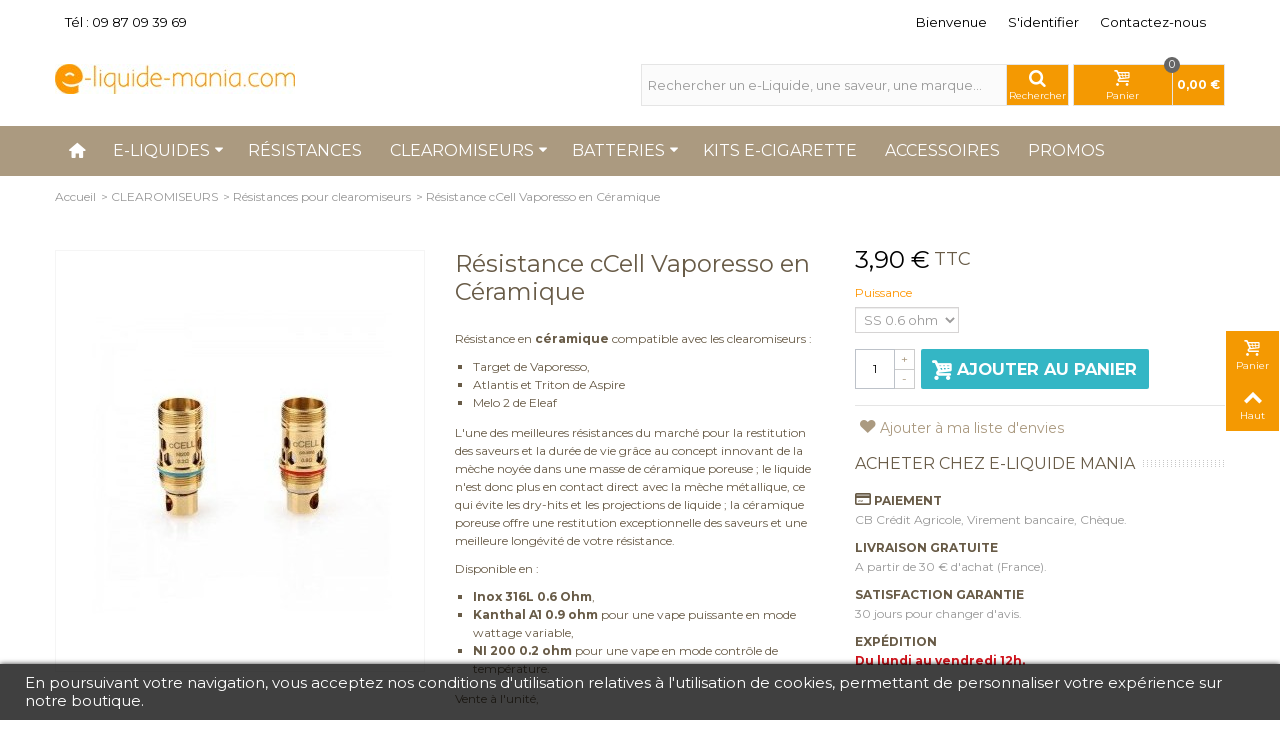

--- FILE ---
content_type: text/html; charset=utf-8
request_url: https://www.e-liquide-mania.com/resistances/581-resistance-ccell-vaporesso-en-ceramique.html
body_size: 20106
content:
<!DOCTYPE HTML> <!--[if lt IE 7]><html class="no-js lt-ie9 lt-ie8 lt-ie7" lang="fr-fr"><![endif]--> <!--[if IE 7]><html class="no-js lt-ie9 lt-ie8 ie7" lang="fr-fr"><![endif]--> <!--[if IE 8]><html class="no-js lt-ie9 ie8" lang="fr-fr"><![endif]--> <!--[if gt IE 8]><html class="no-js ie9" lang="fr-fr"><![endif]--><html lang="fr-fr"><head><meta charset="utf-8" /><title>cCell Vaporesso : résistances en céramique</title><meta name="description" content="Excellentes résistances en céramique compatibles avec les clearomiseurs Target, Atlantis, Triton et Melo 2... En vente à l&#039;unité sur notre boutique en ligne" /><meta name="robots" content="index,follow" /><meta name="viewport" content="width=device-width, minimum-scale=0.25, maximum-scale=1.6, initial-scale=1.0" /><meta name="apple-mobile-web-app-capable" content="yes" /><link rel="icon" type="image/vnd.microsoft.icon" href="/img/favicon.ico?1521537512" /><link rel="shortcut icon" type="image/x-icon" href="/img/favicon.ico?1521537512" /><link rel="apple-touch-icon" sizes="57x57" href="/modules/stthemeeditor/img/1/touch-icon-iphone-57.png" /><link rel="apple-touch-icon" sizes="72x72" href="/modules/stthemeeditor/img/1/touch-icon-iphone-72.png" /><link rel="apple-touch-icon" sizes="114x114" href="/modules/stthemeeditor/img/1/touch-icon-iphone-114.png" /><link rel="apple-touch-icon" sizes="144x144" href="/modules/stthemeeditor/img/1/touch-icon-iphone-144.png" /><link rel="stylesheet" href="https://fonts.googleapis.com/css?family=Montserrat|Montserrat:700" type="text/css" media="all" /><link rel="stylesheet" href="https://www.e-liquide-mania.com/themes/transformer/cache/v_505_2df19c77b0853f877e94b9a53e510a6a_all.css" type="text/css" media="all" /><link rel="stylesheet" href="https://www.e-liquide-mania.com/themes/transformer/cache/v_505_0f34aea345a9f20e6a44467ec002a2b9_print.css" type="text/css" media="print" /><link href="/modules/stthemeeditor/views/css/customer-s1.css?1dd785e1de" rel="stylesheet" type="text/css" media="all" />     <meta property="og:site_name" content="e-Liquide Mania" /><meta property="og:url" content="http://www.e-liquide-mania.com/resistances/581-resistance-ccell-vaporesso-en-ceramique.html" /><meta property="og:type" content="product" /><meta property="og:title" content="Résistance cCell Vaporesso en Céramique" /><meta property="og:description" content="Résistance en céramique compatible avec les clearomiseurs :Target de Vaporesso, Atlantis et Triton de Aspire Melo 2 de EleafL'une des meilleures résistances du marché pour la restitution des saveurs et la durée de vie grâce au concept innovant de la mèche noyée dans une masse de céramique poreuse ; le liquide n'est donc plus en contact direct avec la mèche métallique, ce qui évite les dry-hits&nbsp;et les projections de liquide ; la céramique poreuse offre une restitution exceptionnelle des saveurs et une meilleure longévité de votre résistance.Disponible en :Inox 316L 0.6 Ohm, Kanthal A1 0.9 ohm pour une vape puissante en mode wattage variable, NI 200 0.2 ohm pour une vape en mode contrôle de température.Vente à l'unité,Fabriquées par Vaporesso. " /><meta property="og:image" content="https://www.e-liquide-mania.com/1935-thickbox_default/resistance-ccell-vaporesso-en-ceramique.jpg" /><style type="text/css">#st_news_letter_1 .st_news_letter_form_inner{width:258px;}#st_news_letter_1 .st_news_letter_input{height:35px;}#st_news_letter_1 .st_news_letter_submit{height:35px;line-height:31px;}</style><style type="text/css">.countdown_timer.countdown_style_0 div{padding-top:2px;padding-bottom:2px;}.countdown_timer.countdown_style_0 div span{height:15px;line-height:15px;}</style> <link rel="canonical" href="https://www.e-liquide-mania.com/resistances/581-resistance-ccell-vaporesso-en-ceramique.html" /></head><body id="product" class="product product-581 product-resistance-ccell-vaporesso-en-ceramique category-76 category-resistances hide-left-column hide-right-column lang_fr slide_lr_column "> <!--[if lt IE 9]><p class="alert alert-warning">Please upgrade to Internet Explorer version 9 or download Firefox, Opera, Safari or Chrome.</p> <![endif]--><div id="body_wrapper"> <header id="page_header" class=" "><div id="top_bar" class="nav"><div class="container"><div class="row"> <nav class="clearfix"><div id="pc_displayNav_186" class="dynhook" data-hook="displayNav" data-module="186"><div class="loadingempty"></div></div><dl id="multilink_7" class="stlinkgroups_top pull-left dropdown_wrap first-item top_bar_item"><dt class="dropdown_tri"><div class="dropdown_tri_inner"> Tél : 09 87 09 39 69</div></dt><dd class="dropdown_list dropdown_right"><ul class=""></ul></dd></dl><dl id="multilink_11" class="stlinkgroups_top pull-right dropdown_wrap hide_on_mobile top_bar_item"><dt class="dropdown_tri"> <a href="/contactez-nous" title="Contactez-nous" class="dropdown_tri_inner" rel="nofollow" > Contactez-nous </a></dt><dd class="dropdown_list dropdown_right"><ul class=""></ul></dd></dl><div id="header_user_info" class="header_user_info pull-right clearfix top_bar_item"> <span class="welcome header_item">Bienvenue</span> <a class="header_item login" href="https://www.e-liquide-mania.com/mon-compte" rel="nofollow" title="S'identifier"> S'identifier </a> <a class="header_item sing_up" href="https://www.e-liquide-mania.com/mon-compte" rel="nofollow" title="S'identifier"> Se créer un compte </a></div></nav></div></div></div> <section id="mobile_bar" class="animated fast"><div class="container"><div id="mobile_bar_container" class=" mobile_bar_center_layout"><div id="mobile_bar_left"><div id="mobile_bar_left_inner"><a id="stmobileadvancedmenu_tri" class="mobile_bar_tri" href="javascript:;" title="Menu"> <i class="icon-menu icon-1x"></i> <span class="mobile_bar_tri_text">Menu</span> </a></div></div><div id="mobile_bar_center"> <a id="mobile_header_logo" href="https://www.e-liquide-mania.com/" title="e-Liquide Mania"> <img class="logo replace-2x" src="https://www.e-liquide-mania.com/img/e-liquide-mania-logo-1513012693.jpg" data-2x="https://www.e-liquide-mania.com/modules/stthemeeditor/img/3f65b3a21191e61a0b9ab8d03f17df11.png" alt="e-Liquide Mania" width="240" height="30"/> </a></div><div id="mobile_bar_right"><div id="mobile_bar_right_inner"><a id="shopping_cart_mobile" href="https://www.e-liquide-mania.com/commande-rapide" title="View my shopping cart" rel="nofollow" class="shopping_cart mobile_bar_tri"> <i class="icon-basket icon-1x icon_btn"></i> <span class="mobile_bar_tri_text">Panier</span> <span class="ajax_cart_quantity amount_circle constantly_show">0</span> </a></div></div></div></div> </section><section id="header" class=" animated fast"><div class="wide_container"><div class="container header_container"><div class="row"><div id="logo_wrapper" class="col-sm-12 col-md-4"><div id="header_logo_inner"> <a id="header_logo" href="https://www.e-liquide-mania.com/" title="e-Liquide Mania"> <img class="logo replace-2x" src="https://www.e-liquide-mania.com/img/e-liquide-mania-logo-1513012693.jpg" data-2x="https://www.e-liquide-mania.com/modules/stthemeeditor/img/3f65b3a21191e61a0b9ab8d03f17df11.png" alt="e-Liquide Mania" width="240" height="30"/> </a></div></div><div id="header_right" class="col-sm-12 col-md-8 text-right"><div id="header_right_inner" class="clearfix"><div id="pc_displayTop_186" class="dynhook" data-hook="displayTop" data-module="186"><div class="loadingempty"></div></div><div id="pc_displayTop_274" class="dynhook" data-hook="displayTop" data-module="274"><div class="loadingempty"></div></div><div id="search_block_top" class="search_block_mod clearfix"><form id="searchbox" method="get" action="//www.e-liquide-mania.com/recherche" ><div class="searchbox_inner"> <input type="hidden" name="controller" value="search" /> <input type="hidden" name="orderby" value="position" /> <input type="hidden" name="orderway" value="desc" /> <input class="search_query form-control" type="text" id="search_query_top" name="search_query" placeholder="Rechercher un e-Liquide, une saveur, une marque..." value="" autocomplete="off" /><a href="javascript:;" title="Rechercher" rel="nofollow" id="submit_searchbox" class="submit_searchbox icon_wrap"><i class="icon-search-1 icon-0x"></i><span class="icon_text">Rechercher</span></a><div class="hidden" id="more_prod_string">More products »</div></div></form>  </div><div id="pc_displayTop_266" class="dynhook" data-hook="displayTop" data-module="266"><div class="loadingempty"></div><div id="blockcart_top_wrap" class="blockcart_wrap blockcart_mod "> <a id="shopping_cart" href="https://www.e-liquide-mania.com/commande-rapide" title="View my shopping cart" rel="nofollow" class="shopping_cart clearfix header_item"><div class="ajax_cart_left icon_wrap"> <i class="icon-basket icon-0x icon_btn"></i> <span class="icon_text">Panier</span> <span class="ajax_cart_quantity amount_circle constantly_show">0</span></div> <span class="ajax_cart_quantity ajax_cart_middle">0</span> <span class="ajax_cart_product_txt ajax_cart_middle">item(s)</span> <span class="ajax_cart_split ajax_cart_middle">-</span> <span class="ajax_cart_total ajax_cart_right"> 0,00 € </span> </a><div id="cart_block" class="cart_block block exclusive"><div class="block_content"><div class="cart_block_list"><p class="cart_block_no_products"> No products</p><div class="cart-prices"><div class="cart-prices-line first-line"> <span class="price cart_block_shipping_cost ajax_cart_shipping_cost unvisible"> To be determined </span> <span class="unvisible"> Livraison </span></div><div class="cart-prices-line"> <span class="price cart_block_tax_cost ajax_cart_tax_cost">0,00 €</span> <span>Taxes</span></div><div class="cart-prices-line last-line"> <span class="price cart_block_total ajax_block_cart_total">0,00 €</span> <span>Total</span></div><p> Prix TTC</p></div><p class="cart-buttons"> <a id="button_order_cart" class="btn btn-default" href="https://www.e-liquide-mania.com/commande-rapide" title="Commander" rel="nofollow">Commander</a></p></div></div></div></div><div id="layer_cart" class="layer_box"><div class="layer_inner_box"><div class="layer_product clearfix mar_b10"> <span class="cross btn" title="Close window"></span><div class="product-image-container layer_cart_img"></div><div class="layer_product_info"> <span id="layer_cart_product_title" class="product-name"></span> <span id="layer_cart_product_attributes"></span><div id="layer_cart_product_quantity_wrap"> <span class="layer_cart_label">Quantity</span> <span id="layer_cart_product_quantity"></span></div><div id="layer_cart_product_price_wrap"> <span class="layer_cart_label">Total</span> <span id="layer_cart_product_price"></span></div></div></div><div id="pro_added_success" class="success">Le produit a été ajouté avec succès au panier.</div><div class="layer_details"><div class="layer_cart_sum"> <span class="ajax_cart_product_txt_s unvisible"> Il y a 0 produits dans votre panier. </span> <span class="ajax_cart_product_txt "> Il y a 0 produits dans votre panier. </span></div><div id="layer_cart_ajax_block_products_total" class="layer_cart_row hidden"> <span class="layer_cart_label"> Total products (tax incl.) </span> <span class="ajax_block_products_total"> </span></div><div id="layer_cart_ajax_cart_shipping_cost" class="layer_cart_row hidden"> <span class="layer_cart_label unvisible"> Total shipping&nbsp;(tax incl.) </span> <span class="ajax_cart_shipping_cost unvisible"> To be determined </span></div><div id="layer_cart_ajax_cart_tax_cost" class="layer_cart_row hidden"> <span class="layer_cart_label">Taxes</span> <span class="price cart_block_tax_cost ajax_cart_tax_cost">0,00 €</span></div><div id="layer_cart_ajax_block_cart_total" class="layer_cart_row"> <span class="layer_cart_label"> Total (tax incl.) </span> <span class="ajax_block_cart_total price"> </span></div><div class="button-container clearfix"> <span class="continue btn btn-default pull-left" title="Continuer mes achats"> Continuer mes achats </span> <a class="btn btn-default pull-right" href="https://www.e-liquide-mania.com/commande-rapide" title="Commander" rel="nofollow"> Commander </a></div></div></div><div class="crossseling"></div></div><div class="layer_cart_overlay layer_overlay"></div></div></div></div></div></div></div> </section> <section id="top_extra" class="main_menu_has_widgets_0"><div id="st_advanced_menu_container" class="animated fast"><div class="container"><div class="container_inner clearfix"> <nav id="st_advanced_menu_wrap" role="navigation"><ul class="st_advanced_menu clearfix advanced_mu_level_0"><li id="st_advanced_menu_1" class="advanced_ml_level_0 m_alignment_0"> <a id="st_advanced_ma_1" href="https://www.e-liquide-mania.com/" class="advanced_ma_level_0 ma_icon" ><i class="icon-home"></i></a></li><li id="st_advanced_menu_6" class="advanced_ml_level_0 m_alignment_0"> <a id="st_advanced_ma_6" href="https://www.e-liquide-mania.com/12-cigarette-electronique-e-liquides" class="advanced_ma_level_0 is_parent" >E-liquides<i class="icon-down-dir-2"></i></a><div class="stadvancedmenu_sub advanced_style_wide col-md-12"><div class="row advanced_m_column_row"><div id="st_advanced_menu_column_4" class="col-md-12"><div id="st_advanced_menu_block_13" class="style_content"><table class="columnWrapTable" width="637" height="186"><tbody><tr><td class="adtm_column_wrap_td advtm_column_wrap_td_5"><div class="adtm_column_wrap advtm_column_wrap_5"><p><span style="text-decoration: underline;">Saveurs</span> :</p><div class="adtm_column_wrap_sizer">&nbsp;</div><div class="adtm_column adtm_column_16"><span class="column_wrap_title"><a href="https://www.e-liquide-mania.com/59-e-liquides-saveurs-classic" title="Classic" data-type="category" data-id="59">Classic</a></span></div><div class="adtm_column adtm_column_17"><span class="column_wrap_title"><a href="https://www.e-liquide-mania.com/60-e-liquides-saveurs-fruits" title="Fruit" data-type="category" data-id="60">Fruit</a></span></div><div class="adtm_column adtm_column_18"><span class="column_wrap_title"><a href="https://www.e-liquide-mania.com/61-e-liquides-saveurs-menthes-et-menthols" title="Menthol" data-type="category" data-id="61">Menthol</a></span></div><div class="adtm_column adtm_column_19"><span class="column_wrap_title"><a href="https://www.e-liquide-mania.com/62-e-liquides-saveurs-gourmandes" title="Gourmand" data-type="category" data-id="62">Gourmand</a></span></div><div class="adtm_column adtm_column_20"><span class="column_wrap_title"><a href="https://www.e-liquide-mania.com/63-e-liquides-saveurs-boissons-et-cocktails" title="Cocktail" data-type="category" data-id="63">Cocktail</a></span></div><div class="adtm_column adtm_column_21"><span class="column_wrap_title"><a href="https://www.e-liquide-mania.com/64-e-liquides-saveurs-multi-aromes" title="Multi-Arôme" data-type="category" data-id="64">Multi-Arôme</a></span></div></div></td><td class="adtm_column_wrap_td advtm_column_wrap_td_1"><div class="adtm_column_wrap advtm_column_wrap_1"><p><span style="text-decoration: underline;">Marques</span> :</p><div class="adtm_column_wrap_sizer">&nbsp;</div><div class="adtm_column_wrap_sizer"><a href="https://www.e-liquide-mania.com/129-e-liquide-al-aromes-et-liquides">A&L</a></div><div class="adtm_column adtm_column_6"><a href="https://www.e-liquide-mania.com/106-e-liquide-bounty-hunters" title="Bounty Hunters" data-type="category" data-id="106">Bounty Hunters</a></div><div class="adtm_column adtm_column_6"><a href="https://www.e-liquide-mania.com/128-e-liquide-call-of-vape">Call of Vape</a></div><div class="adtm_column adtm_column_72"><span class="column_wrap_title"><a href="https://www.e-liquide-mania.com/103-e-liquide-crazy-savourea" title="Crazy Savourea" data-type="category" data-id="103">Crazy Savourea</a></span></div><div class="adtm_column adtm_column_69"><span class="column_wrap_title"><a href="https://www.e-liquide-mania.com/96-e-liquide-crazy-drip" title="Crazy Drip" data-type="category" data-id="96">Crazy Drip</a></span></div><div class="adtm_column adtm_column_15"><span class="column_wrap_title"><a href="https://www.e-liquide-mania.com/57-e-liquide-dandy" title="Dandy" data-type="category" data-id="57">Dandy</a></span></div><div class="adtm_column adtm_column_71"><span class="column_wrap_title"><a href="https://www.e-liquide-mania.com/102-dlice" title="D'LICE" data-type="category" data-id="102">D'LICE</a></span></div><div class="adtm_column adtm_column_71"><span class="column_wrap_title"><a href="https://www.e-liquide-mania.com/29-e-liquide-dekang-silver-label" title="Dekang Silver Label" data-type="category" data-id="29">Dekang Silver Label</a></span></div><div class="adtm_column adtm_column_71"><span class="column_wrap_title"><a href="https://www.e-liquide-mania.com/110-e-liquide-francais-dictator-savourea" title="Dictator" data-type="category" data-id="110">Dictator</a></span></div><div class="adtm_column adtm_column_71"><span class="column_wrap_title"><a href="https://www.e-liquide-mania.com/119-e-liquide-eliquid-france">Eliquid France</a></span></div></div></td><td class="adtm_column_wrap_td advtm_column_wrap_td_2"><div class="adtm_column_wrap advtm_column_wrap_2"><p style="text-align: center;">▼</p><div class="adtm_column_wrap_sizer">&nbsp;</div><div class="adtm_column_wrap_sizer"><a href="https://www.e-liquide-mania.com/95-e-liquide-eagle" title="Eagle" data-type="category" data-id="95">Eagle</a></div><div class="adtm_column adtm_column_1"><a href="https://www.e-liquide-mania.com/123-e-liquides-elm">E-Liquide Mania</a></div><div class="adtm_column adtm_column_67"><a href="https://www.e-liquide-mania.com/108-e-liquide-fooliquide-pas-cher" title="FooLiquide" data-type="category" data-id="108">FooLiquide</a></div><div class="adtm_column adtm_column_82"><span class="column_wrap_title"><a href="https://www.e-liquide-mania.com/113-e-liquide-frukt-savourea" title="Frukt" data-type="category" data-id="113">Frukt</a></span></div><div class="adtm_column adtm_column_61"><span class="column_wrap_title"><a href="https://www.e-liquide-mania.com/90-e-liquide-halo" title="Halo" data-type="category" data-id="90">Halo</a></span></div><div class="adtm_column adtm_column_61"><a href="https://www.e-liquide-mania.com/121-e-liquides-hyster-x">Hyster-X</a></div><div class="adtm_column adtm_column_80"><span class="column_wrap_title"><a href="https://www.e-liquide-mania.com/111-e-liquide-le-french-liquide" title="Le French Liquide" data-type="category" data-id="111">Le French Liquide</a></span></div><div class="adtm_column adtm_column_81"><span class="column_wrap_title"><a href="https://www.e-liquide-mania.com/112-e-liquide-liquideo" title="Liquideo" data-type="category" data-id="112">Liquideo</a></span></div><div class="adtm_column adtm_column_81"><a href="https://www.e-liquide-mania.com/126-e-liquide-machin">Machin</a></div><div class="adtm_column adtm_column_81"><div class="adtm_column_wrap_sizer"><a href="https://www.e-liquide-mania.com/39-nicovip-e-liquide-francais-sans-alcool" title="Nicovip" data-type="category" data-id="39">Nicovip</a>&nbsp;</div><div class="adtm_column adtm_column_73"></div></div></div></td><td class="adtm_column_wrap_td advtm_column_wrap_td_4"><div class="adtm_column_wrap advtm_column_wrap_4"><p style="text-align: center;">▼</p><div class="adtm_column_wrap_sizer"></div><div class="adtm_column adtm_column_5"><span class="column_wrap_title"><a href="https://www.e-liquide-mania.com/37-smookies-e-liquide-francais-aromes-naturels" title="Smookies - Savourea" data-type="category" data-id="37">Savourea</a></span></div><div class="adtm_column adtm_column_10"><span class="column_wrap_title"><a href="https://www.e-liquide-mania.com/52-e-liquide-t-juice" title="T-Juice" data-type="category" data-id="52">T-Juice</a></span></div><div class="adtm_column adtm_column_12"><span class="column_wrap_title"><a href="https://www.e-liquide-mania.com/54-e-liquide-xbud" title="Xbud" data-type="category" data-id="54">Xbud</a></span></div><div class="adtm_column adtm_column_28"><span class="column_wrap_title"><a href="https://www.e-liquide-mania.com/66-e-liquide-vampire-vape" title="Vampire Vape" data-type="category" data-id="66">Vampire Vape</a></span></div><div class="adtm_column adtm_column_76"><span class="column_wrap_title"><a href="https://www.e-liquide-mania.com/107-e-liquide-vapissimo" title="Vapissimo" data-type="category" data-id="107">Vapissimo</a></span></div><div class="adtm_column adtm_column_34"></div></div></td><td class="adtm_column_wrap_td advtm_column_wrap_td_3"><div class="adtm_column_wrap advtm_column_wrap_3"><p><span style="text-decoration: underline;">Bons plans</span>&nbsp;:</p><div class="adtm_column_wrap_sizer">&nbsp;</div><div class="adtm_column adtm_column_60"><span class="column_wrap_title"><a href="https://www.e-liquide-mania.com/fr/s/25/eliquide-moins-de-4-euros-10ml" title="Moins de 4 € les 10 ml">Moins de 4 € les 10 ml</a></span></div><p><span style="text-decoration: underline;">Spécificités</span></p><div class="adtm_column adtm_column_68"><span class="column_wrap_title"><a href="https://www.e-liquide-mania.com/fr/s/26/e-liquide-sans-alcool" title="Nos e-Liquides sans alcool">Nos e-Liquides sans alcool</a></span></div><div class="adtm_column adtm_column_68"><a href="https://www.e-liquide-mania.com/115-e-liquides-aux-sels-de-nicotine">e-Liquide Sels de Nicotine</a></div><div class="adtm_column adtm_column_68"></div><div class="adtm_column adtm_column_68"><span style="text-decoration: underline;">Mix "N" Vape</span> :</div><div class="adtm_column adtm_column_68"></div><div class="adtm_column adtm_column_68"><a href="https://www.e-liquide-mania.com/118-e-liquide-grand-format-mix-n-vape">Grands Formats</a></div><div class="adtm_column adtm_column_68"><a href="https://www.e-liquide-mania.com/116-booster-de-nicotine">Booster de Nicotine</a></div><div class="adtm_column adtm_column_68"><a href="https://www.e-liquide-mania.com/117-flacons-de-remplissage">Fioles vides</a></div></div></td></tr></tbody></table></div></div></div></div></li><li id="st_advanced_menu_7" class="advanced_ml_level_0 m_alignment_0"> <a id="st_advanced_ma_7" href="https://www.e-liquide-mania.com/76-resistances" class="advanced_ma_level_0" >Résistances</a></li><li id="st_advanced_menu_8" class="advanced_ml_level_0 m_alignment_0"> <a id="st_advanced_ma_8" href="https://www.e-liquide-mania.com/8-cigarette-electronique-clearomiseurs" class="advanced_ma_level_0 is_parent" >Clearomiseurs<i class="icon-down-dir-2"></i></a><div class="stadvancedmenu_sub advanced_style_wide col-md-12"><div class="row advanced_m_column_row"><div id="st_advanced_menu_column_9" class="col-md-12"><div id="st_advanced_menu_block_14" class="style_content"><table class="columnWrapTable"><tbody><tr><td class="adtm_column_wrap_td advtm_column_wrap_td_13"><div class="adtm_column_wrap advtm_column_wrap_13"><p style="text-align: left;"><span style="text-decoration: underline;">Types</span> :</p><div class="adtm_column_wrap_sizer">&nbsp;</div><div class="adtm_column adtm_column_35"><a href="https://www.e-liquide-mania.com/s/27/clearomiseurs-inhalation-directe">Inhalation directe</a></div><div class="adtm_column adtm_column_35"><a href="https://www.e-liquide-mania.com/s/28/clearomiseurs-inhalation-indirecte">Inhalation indirecte</a></div></div></td><td class="adtm_column_wrap_td advtm_column_wrap_td_14"><div class="adtm_column_wrap advtm_column_wrap_14"><p><span style="text-decoration: underline;">Marques</span> :</p><div class="adtm_column_wrap_sizer">&nbsp;</div><div class="adtm_column adtm_column_42"><span class="column_wrap_title"><a href="https://www.e-liquide-mania.com/71-aspire" title="Aspire" data-type="category" data-id="71">Aspire</a></span></div><div class="adtm_column adtm_column_43"><span class="column_wrap_title"><a href="https://www.e-liquide-mania.com/72-eleaf-ismoka" title="Eleaf Ismoka" data-type="category" data-id="72">Eleaf Ismoka</a></span></div><div class="adtm_column adtm_column_44"><span class="column_wrap_title"><a href="https://www.e-liquide-mania.com/73-innokin" title="Innokin" data-type="category" data-id="73">Innokin</a></span></div><div class="adtm_column adtm_column_45"><span class="column_wrap_title"><a href="https://www.e-liquide-mania.com/74-joyetech" title="Joyetech" data-type="category" data-id="74">Joyetech</a></span></div><div class="adtm_column adtm_column_46"><span class="column_wrap_title"><a href="https://www.e-liquide-mania.com/75-kangertech" title="Kangertech" data-type="category" data-id="75">Kangertech</a></span></div><div class="adtm_column adtm_column_62"><span class="column_wrap_title"><a href="https://www.e-liquide-mania.com/91-vaporesso" title="Vaporesso" data-type="category" data-id="91">Vaporesso</a></span></div></div></td><td class="adtm_column_wrap_td advtm_column_wrap_td_15"><div class="adtm_column_wrap advtm_column_wrap_15"><p><span style="text-decoration: underline;">Consommables</span> :</p><div class="adtm_column_wrap_sizer">&nbsp;</div><div class="adtm_column adtm_column_47"><span class="column_wrap_title"><a href="https://www.e-liquide-mania.com/76-resistances" title="Résistances" data-type="category" data-id="76">Résistances</a></span></div><div class="adtm_column adtm_column_48"><a href="https://www.e-liquide-mania.com/80-reservoirs-tubes" title="Réservoirs, Tubes" data-type="category" data-id="80">Réservoirs, Tubes</a></div></div></td><td class="adtm_column_wrap_td advtm_column_wrap_td_16"><div class="adtm_column_wrap advtm_column_wrap_16"><p><span style="text-decoration: underline;">Accessoires</span> :</p><div class="adtm_column_wrap_sizer">&nbsp;</div><div class="adtm_column adtm_column_50"><span class="column_wrap_title"><a href="https://www.e-liquide-mania.com/51-embouts-drip-tips" title="Embouts Drip Tips" data-type="category" data-id="51">Embouts Drip Tips</a></span></div><div class="adtm_column adtm_column_51"><a href="https://www.e-liquide-mania.com/81-divers-accessoires" title="Divers" data-type="category" data-id="81">Divers</a></div></div></td></tr></tbody></table></div></div></div></div></li><li id="st_advanced_menu_9" class="advanced_ml_level_0 m_alignment_0"> <a id="st_advanced_ma_9" href="https://www.e-liquide-mania.com/38-batteries" class="advanced_ma_level_0 is_parent" >Batteries<i class="icon-down-dir-2"></i></a><div class="stadvancedmenu_sub advanced_style_wide col-md-12"><div class="row advanced_m_column_row"><div id="st_advanced_menu_column_10" class="col-md-12"><div id="st_advanced_menu_block_15" class="style_content"><table class="columnWrapTable"><tbody><tr><td class="adtm_column_wrap_td advtm_column_wrap_td_8"><div class="adtm_column_wrap advtm_column_wrap_8"><p><span style="text-decoration: underline;">Types</span> :</p><div class="adtm_column_wrap_sizer">&nbsp;</div><div class="adtm_column adtm_column_31"><span class="column_wrap_title"><a href="https://www.e-liquide-mania.com/fr/s/20/accu" title="Accu">Accu</a></span></div><div class="adtm_column adtm_column_26"><span class="column_wrap_title"><a href="https://www.e-liquide-mania.com/fr/s/22/box-mod" title="Box Mod">Box Mod</a></span></div><div class="adtm_column adtm_column_55"><span class="column_wrap_title"><a href="https://www.e-liquide-mania.com/fr/s/21/controle-temperature" title="Contrôle température">Contrôle température</a></span></div><div class="adtm_column adtm_column_56"><span class="column_wrap_title"><a href="https://www.e-liquide-mania.com/fr/s/23/standard" title="Standard">Standard</a></span></div><div class="adtm_column adtm_column_57"><span class="column_wrap_title"><a href="https://www.e-liquide-mania.com/fr/s/24/voltage-variable" title="Voltage variable">Voltage variable</a></span></div></div></td><td class="adtm_column_wrap_td advtm_column_wrap_td_10"><div class="adtm_column_wrap advtm_column_wrap_10"><p><span style="text-decoration: underline;">Accessoires</span> :</p><div class="adtm_column_wrap_sizer">&nbsp;</div><div class="adtm_column adtm_column_32"><span class="column_wrap_title"><a href="https://www.e-liquide-mania.com/87-chargeur-batterie-accu-box-mod" title="Chargeur" data-type="category" data-id="87">Chargeur</a></span></div><div class="adtm_column adtm_column_58"><span class="column_wrap_title"><a href="https://www.e-liquide-mania.com/88-adaptateur-batterie-clearomiseur" title="Adaptateur" data-type="category" data-id="88">Adaptateur</a></span></div><div class="adtm_column adtm_column_59"><span class="column_wrap_title"><a href="https://www.e-liquide-mania.com/89-tour-de-cou-etui-batterie" title="Etui, tour de cou" data-type="category" data-id="89">Etui, tour de cou</a></span></div></div></td></tr></tbody></table></div></div></div></div></li><li id="st_advanced_menu_10" class="advanced_ml_level_0 m_alignment_0"> <a id="st_advanced_ma_10" href="https://www.e-liquide-mania.com/6-kits-et-pieces-detachees-de-nos-cigarettes-electroniques" class="advanced_ma_level_0" >Kits e-cigarette</a></li><li id="st_advanced_menu_11" class="advanced_ml_level_0 m_alignment_0"> <a id="st_advanced_ma_11" href="https://www.e-liquide-mania.com/11-cigarette-electronique-accessoires" class="advanced_ma_level_0" >Accessoires</a></li><li id="st_advanced_menu_12" class="advanced_ml_level_0 m_alignment_0"> <a id="st_advanced_ma_12" href="https://www.e-liquide-mania.com/promotions" class="advanced_ma_level_0" >Promos</a></li></ul> </nav></div></div></div> </section><div id="breadcrumb_wrapper" class=""><div class="container"><div class="row"><div class="col-xs-12 col-sm-12 col-md-12 clearfix"><section class="breadcrumb" xmlns:v="http://rdf.data-vocabulary.org/#"><ul itemprop="breadcrumb"><li><a class="home" href="https://www.e-liquide-mania.com/" title="Retour &agrave; l&#039; accueil">Accueil</a></li><li class="navigation-pipe">></li><li typeof="v:Breadcrumb"><a rel="v:url" property="v:title" href="https://www.e-liquide-mania.com/8-cigarette-electronique-clearomiseurs" title="CLEAROMISEURS">CLEAROMISEURS</a></li><li class="navigation-pipe">></li><li typeof="v:Breadcrumb"><a rel="v:url" property="v:title" href="https://www.e-liquide-mania.com/76-resistances" title="R&eacute;sistances pour clearomiseurs">R&eacute;sistances pour clearomiseurs</a></li><li class="navigation-pipe">></li><li><span>Résistance cCell Vaporesso en Céramique</span></li></ul> </section></div></div></div></div> </header><div class="main_content_area"><div class="columns-container wide_container"><div id="columns" class="container"><div class="row"><div id="center_column" class="center_column col-xs-12 col-sm-12 col-md-12"><div itemscope itemtype="https://schema.org/Product"><meta itemprop="url" content="https://www.e-liquide-mania.com/resistances/581-resistance-ccell-vaporesso-en-ceramique.html"><div class="primary_block row"><div class="pb-left-column col-xs-12 col-sm-4 col-md-4"><div id="image-block" class="clearfix"> <span id="view_full_size"> <a class="jqzoom" title="Résistance cCell Vaporesso en Céramique" rel="gal1" href="https://www.e-liquide-mania.com/1935-thickbox_default/resistance-ccell-vaporesso-en-ceramique.jpg" class="replace-2x"> <img id="jqzoom_bigpic" itemprop="image" src="https://www.e-liquide-mania.com/1935-large_default/resistance-ccell-vaporesso-en-ceramique.jpg" title="Résistance cCell Vaporesso en Céramique" alt="Résistance cCell Vaporesso en Céramique" width="368" height="420" class="replace-2x" /> </a> </span></div><div id="views_block" class="clearfix hidden "> <span class="view_scroll_spacer"><a id="view_scroll_left" class="" title="Other views Previous" href="javascript:;"><i class="icon-left-open-1"></i></a></span><div id="thumbs_list"><ul id="thumbs_list_frame"><li id="thumbnail_1935" class="last"> <a href="javascript:void(0);" rel="{gallery: 'gal1', smallimage: 'https://www.e-liquide-mania.com/1935-large_default/resistance-ccell-vaporesso-en-ceramique.jpg',largeimage: 'https://www.e-liquide-mania.com/1935-thickbox_default/resistance-ccell-vaporesso-en-ceramique.jpg'}" class=" zoomThumbActive replace-2x" title="Résistance cCell Vaporesso en Céramique"><img class="replace-2x img-responsive" id="thumb_1935" src="https://www.e-liquide-mania.com/1935-medium_default/resistance-ccell-vaporesso-en-ceramique.jpg" alt="Résistance cCell Vaporesso en Céramique" title="Résistance cCell Vaporesso en Céramique" height="138" width="120" itemprop="image" /> </a></li></ul></div> <a id="view_scroll_right" title="Other views Next" href="javascript:;"><i class="icon-right-open-1"></i></a></div><ul id="usefull_link_block" class="clearfix no-print"><div id="pc_displayLeftColumnProduct_186" class="dynhook" data-hook="displayLeftColumnProduct" data-module="186"><div class="loadingempty"></div></div></ul></div><div class="pb-center-column col-xs-12 col-sm-4 col-md-4"><h1 itemprop="name" class="product_main_name">Résistance cCell Vaporesso en Céramique</h1><div id="short_description_block"><div id="short_description_content" class="rte align_justify" itemprop="description"><p>Résistance en <strong>céramique</strong> compatible avec les clearomiseurs :</p><ul><li>Target de Vaporesso,</li><li>Atlantis et Triton de Aspire</li><li>Melo 2 de Eleaf</li></ul><p>L'une des meilleures résistances du marché pour la restitution des saveurs et la durée de vie grâce au concept innovant de la mèche noyée dans une masse de céramique poreuse ; le liquide n'est donc plus en contact direct avec la mèche métallique, ce qui évite les dry-hits&nbsp;et les projections de liquide ; la céramique poreuse offre une restitution exceptionnelle des saveurs et une meilleure longévité de votre résistance.</p><p>Disponible en :</p><ul><li><strong>Inox 316L 0.6 Ohm</strong>,</li><li><strong>Kanthal A1 0.9 ohm</strong> pour une vape puissante en mode wattage variable,</li><li><strong>NI 200 0.2 ohm</strong> pour une vape en mode contrôle de température.</li></ul><p>Vente à l'unité,</p><p>Fabriquées par <strong>Vaporesso</strong>.</p></div></div><div class="product_info_box"><div class=" unvisible product_info_wrap" id="product_reference"> <span class="editable sm_lable" itemprop="sku" content="Vaporessoccellcoil"></span></div><div class=" unvisible product_info_wrap" id="product_condition"><link itemprop="itemCondition" href="https://schema.org/NewCondition"/> <span class="editable sm_lable">Nouveau produit</span></div></div>  <div><div style="display:table; margin: 5px auto 5px auto;"> <a href="#idTab798" class="comment_anchor"> <img src="https://www.e-liquide-mania.com/modules/lgcomments/views/img/stars/plain/yellow/10stars.png" alt="rating" style="width:120px"> <span style="width:150px; text-align:center; font-weight:bold;">Lire l'avis</span></a><div id="googleRichSnippets" style="text-align:center;"> <span itemprop="aggregateRating" itemscope itemtype="http://schema.org/AggregateRating" style="text-align:center;"> Note moyenne : <span itemprop="ratingValue">10</span>/<span itemprop="bestRating">10</span> - Nombre d'avis :<span itemprop="ratingCount"> 1</span> </span></div></div></div><div id="pc_displayRightColumnProduct_186" class="dynhook" data-hook="displayRightColumnProduct" data-module="186"><div class="loadingempty"></div>  <p id="loyalty" class="align_justify"></p> <br class="clear" /></div></div><div class="pb-right-column buy_block col-xs-12 col-sm-4 col-md-4"><form id="buy_block" action="https://www.e-liquide-mania.com/panier" method="post"><p class="hidden"> <input type="hidden" name="token" value="acc34514d7be35928a025602f34a47e0" /> <input type="hidden" name="id_product" value="581" id="product_page_product_id" /> <input type="hidden" name="add" value="1" /> <input type="hidden" name="id_product_attribute" id="idCombination" value="" /></p><div class="box-info-product"><div class="content_prices clearfix"><div class="price_box clearfix"><p class="our_price_display fl" itemprop="offers" itemscope itemtype="https://schema.org/Offer"><link itemprop="availability" href="https://schema.org/InStock"/><span id="our_price_display" itemprop="price" content="3.9">3,90 €</span><span class="product_tax_label">TTC</span><meta itemprop="priceCurrency" content="EUR" /></p><p id="old_price" class=" hidden fl"><span id="old_price_display"></span></p><p id="reduction_percent" style="display:none;" class="fl"><span id="reduction_percent_display" class="sale_percentage"></span></p><p id="reduction_amount" style="display:none" class="fl"><span id="reduction_amount_display" class="sale_percentage"></span></p></div></div><div class="product_attributes clearfix"><div id="attributes"><div class="clearfix"></div><fieldset class="attribute_fieldset"> <label class="attribute_label" for="group_7">Puissance&nbsp;</label><div class="attribute_list"> <select name="group_7" id="group_7" class="form-control attribute_select no-print"><option value="216" title="0.9 ohm">0.9 ohm</option><option value="214" title="Ni 0.2 ohm">Ni 0.2 ohm</option><option value="219" selected="selected" title="SS 0.6 ohm">SS 0.6 ohm</option> </select></div></fieldset></div><div id="availability_statut" style="display: none;"> <span id="availability_value" class=" st-label-success"></span></div><div class="warning_inline mar_t4" id="last_quantities" style="display: none" >Attention : dernier article en stock !</div><div id="availability_date" style="display: none;"> <span id="availability_date_label">Date de disponibilit&eacute; :</span> <span id="availability_date_value"></span></div><div id="oosHook" style="display: none;"><div class="mailalerts_box mar_t1"><p class="form-group"> <input type="text" id="oos_customer_email" name="customer_email" size="20" value="votre@email.com" class="mailalerts_oos_email form-control" /></p> <a href="#" title="Prévenez-moi lorsque le produit est disponible" id="mailalert_link" rel="nofollow">Prévenez-moi lorsque le produit est disponible</a> <span id="oos_customer_email_result" style="display:none; display: block;"></span></div></div></div><div class="box-cart-bottom"><div class="qt_cart_box clearfix "><p id="quantity_wanted_p"> <span class="quantity_input_wrap clearfix"> <a href="#" data-field-qty="qty" class="product_quantity_down">-</a> <input type="text" min="1" name="qty" id="quantity_wanted" class="text" value="1" /> <a href="#" data-field-qty="qty" class="product_quantity_up">+</a> </span></p><div id="add_to_cart_wrap" class=""><p id="add_to_cart" class="buttons_bottom_block no-print"> <button type="submit" name="Submit" class="btn btn-default btn_primary exclusive"> <span>Ajouter au panier</span> </button></p></div></div><p id="minimal_quantity_wanted_p" style="display: none;"> The minimum purchase order quantity for the product is <b id="minimal_quantity_label">1</b></p><div class="buttons_bottom_block no-print"> <a id="wishlist_button_nopop" href="#" onclick="WishlistCart('wishlist_block_list', 'add', '581', $('#idCombination').val(), $('#quantity_wanted').val(), this); return false;" rel="nofollow" data-pid="581" title="Ajouter à ma liste" class="addToWishlist wishlistProd_581"><i class="icon-heart icon-0x icon_btn icon-mar-lr2"></i><span>Ajouter à ma liste d'envies</span></a></div><div id="pc_displayProductButtons_186" class="dynhook" data-hook="displayProductButtons" data-module="186"><div class="loadingempty"></div></div><aside id="easycontent_31" class="easycontent_31 block easycontent section"><h3 class="title_block"> <span> Acheter chez e-Liquide Mania </span></h3><div class=" block_content"><h6 class="mar_t1 mar_b4 bold uppercase"><em class="icon-credit-card icon-large"> </em>Paiement</h6><p class="color_999">CB Crédit Agricole, Virement bancaire, Chèque.</p><h6 class="mar_t1 mar_b4 bold uppercase">Livraison Gratuite</h6><p class="color_999">A partir de 30 € d'achat (France).</p><h6 class="mar_t1 mar_b4 bold uppercase">Satisfaction garantie</h6><p class="color_999">30 jours pour changer d'avis.</p><h6 class="mar_t1 mar_b4 bold uppercase">Expédition</h6><p class="color_999"><strong><span style="color: #d0121a;">Du lundi au vendredi 12h.</span></strong></p></div> </aside></div></div></form></div></div><div id="bottom_more_info_block" class="mar_b2"><div id="more_info_block" class="mar_b2"><ul id="more_info_tabs" class="idTabs common_tabs li_fl clearfix"><li><a id="more_info_tab_data_sheet" href="#idTab2">Caract&eacute;ristiques</a></li><li><a href="#idTab798" data-toggle="tab"><span>Avis</span></a></li></ul><div id="more_info_sheets" class="sheets align_justify"><div id="idTab2" class="product_accordion block_hidden_only_for_screen"><div class="product_accordion_title"> <a href="javascript:;" class="opener dlm">&nbsp;</a><div class="product_accordion_name">Caract&eacute;ristiques</div></div><div class="pa_content"><table class="table-data-sheet table-bordered"><tr class="odd"><td>Modèle clearomiseur</td><td>Atlantis ✓ Triton ✓ Target ✓ Melo 2</td></tr><tr class="even"><td>Puissance de Vape</td><td>Puissantes (0.5 à 1 Ohm) ✓ Surpuissantes (≤ 0.5 Ohm)</td></tr><tr class="odd"><td>Type de produit</td><td>Résistance pour clearomiseur</td></tr></table></div></div>  <link href="https://www.e-liquide-mania.com/modules/lgcomments/views/css/product_reviews_15.css" rel="stylesheet" type="text/css" />  <div id="idTab798" class="tab-pane"> <section class="table"><br><p style="text-align:center;"><a id="send_product_review" href="#form_review" class="lgcomment_button"><i class="icon-pencil"></i> Cliquez ici pour donner votre avis</a></p><br><table class="productComment five-stars"><tr><td class="comment_column"><img src="https://www.e-liquide-mania.com/modules/lgcomments/views/img/stars/plain/yellow/10stars.png" style="width:120px"></td><td><span class="comment_title">. </span></td></tr><tr><td>Frédéric B.&nbsp;le 13/03/2019</td><td><span class="comment_content">.</span></td></tr><tr height="10px;"><td colspan="2"></td></tr></table><div style="display:none"><div id="form_review" class="ps16"><p style="font-size:16px; padding:20px; text-align:center;"><a href="https://www.e-liquide-mania.com/authentification?back=http://www.e-liquide-mania.com/resistances/581-resistance-ccell-vaporesso-en-ceramique.html"><i class="icon-sign-in"></i><br>Vous devez être connecté pour pouvoir donner votre avis</a></p></div></div> </section></div><div class="clear clearfix"></div></div></div></div>  </div></div></div></div></div><div class="main_content_area_footer"><div class="wide_container"></div></div></div> <footer id="footer" class="footer-container"> <section id="footer-top"><div class="wide_container"><div class="container"><div class="row"> <section id="easycontent_38" class=" easycontent col-sm-12 col-md-12 block"><div class="easycontent footer_block_content keep_open "><div class="row"><div class="col-xs-12 col-sm-3 col-md-3"><div class="clearfix pad_tb1"><div class="color_000" style="text-align: center;"><em class="icon-smile icon-3x">&nbsp;</em></div> <br /><div style="text-align: center;"><h4 class="color_444">Satisfaction assurée</h4><div class="color_999">Vous êtes simplement<br />satisfait ou remboursé !</div></div></div></div><div class="col-xs-12 col-sm-3 col-md-3" style="text-align: center;"><div class="clearfix pad_tb1"><div class="color_000"><em class="icon-truck icon-3x">&nbsp;</em></div> <br /><div><h4 class="color_444">2€ La livraison</h4><div class="color_999">La livraison est rapide sous 48h<br />avec un envoi suivi</div></div></div></div><div class="col-xs-12 col-sm-3 col-md-3" style="text-align: center;"><div class="clearfix pad_tb1"><div class="color_000"><em class="icon-ok-1 icon-3x">&nbsp;</em></div> <br /><div><h4 class="color_444">Livraison offerte</h4><div class="color_999">La livraison est offerte<br />dés 30€ d'achats !</div></div></div></div><div class="col-xs-12 col-sm-3 col-md-3"><div class="clearfix pad_tb1"><div class="color_000" style="text-align: center;"><em class="icon-lock icon-3x">&nbsp;</em></div> <br /><div><h4 class="color_444" style="text-align: center;">100% Sécurisé</h4><div class="color_999" style="text-align: center;">Le paiement est sécurisé<br />via le Crédit Agricole ou PayPal</div></div></div></div></div></div> </section></div></div></div> </section> <section id="footer-primary"><div class="wide_container"><div class="container"><div class="row"> <section id="st_news_letter_1" class="st_news_letter_1 block col-sm-12 col-md-12"><div class="footer_block_content keep_open text-center "><div class="st_news_letter_box"><div class="st_news_letter_content style_content"><p>Abonnez-vous à notre newsletter et recevez les nouveautés, les promos et plus !</p></div><div class="alert alert-danger hidden"></div><div class="alert alert-success hidden"></div><form action="https://www.e-liquide-mania.com//modules/stnewsletter/stnewsletter-ajax.php" method="post" class="st_news_letter_form"><div class="form-group st_news_letter_form_inner" > <input class="inputNew form-control st_news_letter_input" type="text" name="email" size="18" value="" placeholder="Votre e-mail" /> <button type="submit" name="submitStNewsletter" class="btn btn-medium st_news_letter_submit"> Go! </button> <input type="hidden" name="action" value="0" /></div></form></div></div> </section> <section id="easycontent_34" class=" easycontent col-sm-12 col-md-3 block"><div class="easycontent footer_block_content keep_open "><p>e-liquide-mania.com, boutique web spécialisée dans la vente de cigarette électronique et de e-liquide pas cher:</p><ul class="toggle-footer"><li>Téléphone&nbsp;: 09 87 09 39 69</li><li>E-mail :&nbsp;<span>contact@e-liquide-mania.com</span></li><li><span>Adresse : e-Liquide Mania, 6 Impasse du Bois de la Grange, ZA La Briqueterie, 33610 Canéjan, France</span></li></ul></div> </section><section class="blockcategories_footer block footer-block col-sm-12 col-md-3"><div class="title_block"><div class="title_block_name">Catégories</div><a href="javascript:;" class="opener dlm">&nbsp;</a></div><div class="footer_block_content"><div class="category_footer toggle-footer"><div class="list"><ul class=""><li > <a href="https://www.e-liquide-mania.com/6-kits-et-pieces-detachees-de-nos-cigarettes-electroniques" title="La cigarette électronique en kit, composé d&#039;une ou deux cigarettes électroniques complètes avec ses accessoires pour la recharger."> <span>&raquo;&nbsp;&nbsp;</span>CIGARETTES ELECTRONIQUES </a></li></ul></div></div><div class="category_footer"><div class="list"><ul class="tree "><li > <a href="https://www.e-liquide-mania.com/8-cigarette-electronique-clearomiseurs" title=""> <span>&raquo;&nbsp;&nbsp;</span>CLEAROMISEURS </a></li></ul></div></div><div class="category_footer"><div class="list"><ul class="tree "><li > <a href="https://www.e-liquide-mania.com/11-cigarette-electronique-accessoires" title=""> <span>&raquo;&nbsp;&nbsp;</span>ACCESSOIRES </a></li></ul></div></div><div class="category_footer"><div class="list"><ul class="tree "><li > <a href="https://www.e-liquide-mania.com/12-cigarette-electronique-e-liquides" title="e-Liquide Mania a sélectionné pour vous près de 300 e-liquides&nbsp;pour cigarette électronique&nbsp;avec ou sans nicotine, dont de nombreux e-liquides pas chers . Pour trouver la saveur qui vous convient, vous pouvez soit utiliser la barre de recherche du site, soit naviguer dans les différentes catégories, ou encore, utiliser la navigation à facettes « Trouver mon e-Liquide » ci-après."> <span>&raquo;&nbsp;&nbsp;</span>E-liquide pour cigarette électronique </a></li></ul></div></div><div class="category_footer"><div class="list"><ul class="tree "><li class="last"> <a href="https://www.e-liquide-mania.com/38-batteries" title="Toutes les batteries présentes dans cette rubrique ont un pas de vis ego/510 et sont donc compatibles avec tous les clearomiseurs vendus sur le site."> <span>&raquo;&nbsp;&nbsp;</span>BATTERIES </a></li></ul></div></div></div> </section><section class="block footer-block col-sm-12 col-md-3" id="block_various_links_footer"><div class="title_block"><div class="title_block_name">Informations</div><a href="javascript:;" class="opener dlm">&nbsp;</a></div><ul class="bullet footer_block_content toggle-footer"><li class="item"> <a href="https://www.e-liquide-mania.com/promotions" title="Promotions"> <span>&raquo;&nbsp;&nbsp;</span>Promotions </a></li><li class="item"> <a href="https://www.e-liquide-mania.com/nouveaux-produits" title="Nouveaux produits"> <span>&raquo;&nbsp;&nbsp;</span>Nouveaux produits </a></li><li class="item"> <a href="https://www.e-liquide-mania.com/meilleures-ventes-cigarette-electronique" title="Meilleures ventes"> <span>&raquo;&nbsp;&nbsp;</span>Meilleures ventes </a></li><li class="item"> <a href="https://www.e-liquide-mania.com/contactez-nous" title="Contactez-nous"> <span>&raquo;&nbsp;&nbsp;</span>Contactez-nous </a></li><li class="item"> <a href="https://www.e-liquide-mania.com/content/1-tarifs-livraison" title="Tarifs Livraison e-liquide-mania.com"> <span>&raquo;&nbsp;&nbsp;</span>Tarifs Livraison e-liquide-mania.com </a></li><li class="item"> <a href="https://www.e-liquide-mania.com/content/2-mentions-legales" title="Mentions légales"> <span>&raquo;&nbsp;&nbsp;</span>Mentions légales </a></li><li class="item"> <a href="https://www.e-liquide-mania.com/content/3-conditions-d-utilisation" title="Conditions d&#039;utilisation"> <span>&raquo;&nbsp;&nbsp;</span>Conditions d&#039;utilisation </a></li><li class="item"> <a href="https://www.e-liquide-mania.com/content/5-paiement-securise" title="Paiement sécurisé"> <span>&raquo;&nbsp;&nbsp;</span>Paiement sécurisé </a></li><li> <a href="https://www.e-liquide-mania.com/plan-du-site" title="sitemap"> <span>&raquo;&nbsp;&nbsp;</span>sitemap </a></li></ul> </section><div id="pc_displayFooter_100" class="dynhook" data-hook="displayFooter" data-module="100"><div class="loadingempty"></div><section class="block footer-block col-sm-12 col-md-3"><div class="title_block"><a href="https://www.e-liquide-mania.com/mon-compte" class="title_block_name" title="Gérer mon compte client" rel="nofollow">Mon compte</a><a href="javascript:;" class="opener dlm">&nbsp;</a></div><div class="block_content footer_block_content toggle-footer"><ul class="bullet"><li><a href="https://www.e-liquide-mania.com/historique-des-commandes" title="Mes commandes" rel="nofollow"><span>&raquo;&nbsp;&nbsp;</span>Mes commandes</a></li><li><a href="https://www.e-liquide-mania.com/details-de-la-commande" title="Mes retours de marchandise" rel="nofollow"><span>&raquo;&nbsp;&nbsp;</span>Mes retours de marchandise</a></li><li><a href="https://www.e-liquide-mania.com/avoirs" title="Mes avoirs" rel="nofollow"><span>&raquo;&nbsp;&nbsp;</span>Mes avoirs</a></li><li><a href="https://www.e-liquide-mania.com/adresses" title="Mes adresses" rel="nofollow"><span>&raquo;&nbsp;&nbsp;</span>Mes adresses</a></li><li><a href="https://www.e-liquide-mania.com/identite" title="Gérer mes informations personnelles" rel="nofollow"><span>&raquo;&nbsp;&nbsp;</span>Mes informations personnelles</a></li><li><a href="https://www.e-liquide-mania.com/bons-de-reduction" title="Mes bons de réduction" rel="nofollow"><span>&raquo;&nbsp;&nbsp;</span>Mes bons de réduction</a></li><li><a href="https://www.e-liquide-mania.com/module/allinone_rewards/rewards" title="Mes récompenses"><span class="icon_wrap"><i class="icon-bullhorn icon-1x icon_btn"></i></span> Mes récompenses</a></li></ul></div> </section></div><div id="pc_displayFooter_186" class="dynhook" data-hook="displayFooter" data-module="186"><div class="loadingempty"></div></div><div id="pc_displayFooter_210" class="dynhook" data-hook="displayFooter" data-module="210"><div class="loadingempty"></div><style type="text/css">#acb-banner.acb-position-bottom {bottom:0;}
	#acb-banner.acb-position-top {top:0;}
	#acb-action {align-self: center;}
	#acb-content {align-self: center;}
	#acb-close-button.acb-button {
		font-size: 14px;
		color: #ffffff;
		background-color: #009ad0;
		width: 100%;
		height: 2.8em;
		border: 0;
		border-radius: 4px;
		text-transform: uppercase;
		transition: all 0.2s ease-in-out;
	}
	#acb-close-button.acb-button:hover {box-shadow: 0 2px 10px rgba(255, 255, 255, .4);}
	#acb_link_information {
		font-size: 13.5px;
		display: block;
		width: auto;
		color: #ffffff !important;
	}
	#acb-banner * {color: #ffffff;}

	#acb-img-container {
		text-align: center;
	}
	
	#acb-banner p {
		font-size: 15px;
					margin: 0 0 0px!important;
			}

	#acb-banner {
		box-sizing: border-box;
		position: fixed !important;
		left: 0;
		z-index: 999999;
		padding: 10px;
		display: flex;
		flex-direction: row;
		width: 100%;
		background-color: rgba(0,0,0,0.75);
		color: #ffffff;
		border-style: solid;
		border-width: 0;
		border-color: #ffffff;
		text-align: left;
		box-shadow: 0px 0px 5px 0px rgba(0,0,0,0.75);
					border-top-width: 0px;
			}
	@media screen and (min-width: 769px) {
		#acb-img {display: none;}
	}

		@media all and (orientation: landscape) {
		#acb-img { display: none; }
	}</style><div id="acb-banner" class="acb-position-bottom"><div id="acb-content" class="col-xs-12 col-sm-12 col-md-12 col-lg-12"><p>En poursuivant votre navigation, vous acceptez nos conditions d'utilisation relatives à l'utilisation de cookies, permettant de personnaliser votre expérience sur notre boutique.</p></div></div></div> </div></div></div> </section><div id="footer_info" class="bottom-footer "><div class="wide_container"><div class="container"><div class="row" data-version="1-6-1-17-3-3-1"><div class="col-xs-12 col-sm-12 clearfix"> <aside id="footer_bottom_right"> <img id="paymants_logos" src="/upload/8cc1d0df77803096f3e67260a56349f3.png" alt="Moyens de paiement" /> </aside> <aside id="footer_bottom_left"> <span id="copyright_text">Copyright @ 2012-2021 e-Liquide Mania</span> </aside></div></div></div></div></div> </footer></div><div id="rightbar" class=""><div id="rightbar_inner" class="clearfix rightbar_1"><div id="rightbar_cart" class="rightbar_wrap"> <a id="rightbar-shopping_cart" href="https://www.e-liquide-mania.com/commande-rapide" class="rightbar_tri icon_wrap" title="Voir mon panier"> <i class="icon-basket icon_btn icon-0x"></i> <span class="icon_text">Panier</span> <span class="ajax_cart_quantity amount_circle simple_hidden ">0</span> </a></div><div id="to_top_wrap"><div id="to_top"><a href="#top_bar" class="icon_wrap disabled" title="Retour en haut de page"><i class="icon-up-open-2 icon-0x"></i><span class="icon_text">Haut</span></a></div></div></div></div><div class="st-side"><ul id="multilink_mobile_7" class="mo_advanced_mu_level_0 st_side_item"><li class="mo_advanced_ml_level_0 mo_advanced_ml_column"> <a href="javascript:;" rel="nofollow" class="mo_advanced_ma_level_0 advanced_ma_span"> Tél : 09 87 09 39 69 </a></li></ul><div id="stmobileadvancedmenu" class="st-side-content"><ul class="mo_advanced_mu_level_0"><li class="mo_advanced_ml_level_0 mo_advanced_ml_column"> <a id="st_mo_advanced_ma_1" href="https://www.e-liquide-mania.com/" class="mo_advanced_ma_level_0" ><i class="icon-home"></i></a></li><li class="mo_advanced_ml_level_0 mo_advanced_ml_column"> <a id="st_mo_advanced_ma_6" href="https://www.e-liquide-mania.com/12-cigarette-electronique-e-liquides" class="mo_advanced_ma_level_0" >E-liquides</a> <span class="opener">&nbsp;</span><div id="st_advanced_menu_block_13" class="stmobileadvancedmenu_column style_content"><table class="columnWrapTable" width="637" height="186"><tbody><tr><td class="adtm_column_wrap_td advtm_column_wrap_td_5"><div class="adtm_column_wrap advtm_column_wrap_5"><p><span style="text-decoration: underline;">Saveurs</span> :</p><div class="adtm_column_wrap_sizer">&nbsp;</div><div class="adtm_column adtm_column_16"><span class="column_wrap_title"><a href="https://www.e-liquide-mania.com/59-e-liquides-saveurs-classic" title="Classic" data-type="category" data-id="59">Classic</a></span></div><div class="adtm_column adtm_column_17"><span class="column_wrap_title"><a href="https://www.e-liquide-mania.com/60-e-liquides-saveurs-fruits" title="Fruit" data-type="category" data-id="60">Fruit</a></span></div><div class="adtm_column adtm_column_18"><span class="column_wrap_title"><a href="https://www.e-liquide-mania.com/61-e-liquides-saveurs-menthes-et-menthols" title="Menthol" data-type="category" data-id="61">Menthol</a></span></div><div class="adtm_column adtm_column_19"><span class="column_wrap_title"><a href="https://www.e-liquide-mania.com/62-e-liquides-saveurs-gourmandes" title="Gourmand" data-type="category" data-id="62">Gourmand</a></span></div><div class="adtm_column adtm_column_20"><span class="column_wrap_title"><a href="https://www.e-liquide-mania.com/63-e-liquides-saveurs-boissons-et-cocktails" title="Cocktail" data-type="category" data-id="63">Cocktail</a></span></div><div class="adtm_column adtm_column_21"><span class="column_wrap_title"><a href="https://www.e-liquide-mania.com/64-e-liquides-saveurs-multi-aromes" title="Multi-Arôme" data-type="category" data-id="64">Multi-Arôme</a></span></div></div></td><td class="adtm_column_wrap_td advtm_column_wrap_td_1"><div class="adtm_column_wrap advtm_column_wrap_1"><p><span style="text-decoration: underline;">Marques</span> :</p><div class="adtm_column_wrap_sizer">&nbsp;</div><div class="adtm_column_wrap_sizer"><a href="https://www.e-liquide-mania.com/129-e-liquide-al-aromes-et-liquides">A&L</a></div><div class="adtm_column adtm_column_6"><a href="https://www.e-liquide-mania.com/106-e-liquide-bounty-hunters" title="Bounty Hunters" data-type="category" data-id="106">Bounty Hunters</a></div><div class="adtm_column adtm_column_6"><a href="https://www.e-liquide-mania.com/128-e-liquide-call-of-vape">Call of Vape</a></div><div class="adtm_column adtm_column_72"><span class="column_wrap_title"><a href="https://www.e-liquide-mania.com/103-e-liquide-crazy-savourea" title="Crazy Savourea" data-type="category" data-id="103">Crazy Savourea</a></span></div><div class="adtm_column adtm_column_69"><span class="column_wrap_title"><a href="https://www.e-liquide-mania.com/96-e-liquide-crazy-drip" title="Crazy Drip" data-type="category" data-id="96">Crazy Drip</a></span></div><div class="adtm_column adtm_column_15"><span class="column_wrap_title"><a href="https://www.e-liquide-mania.com/57-e-liquide-dandy" title="Dandy" data-type="category" data-id="57">Dandy</a></span></div><div class="adtm_column adtm_column_71"><span class="column_wrap_title"><a href="https://www.e-liquide-mania.com/102-dlice" title="D'LICE" data-type="category" data-id="102">D'LICE</a></span></div><div class="adtm_column adtm_column_71"><span class="column_wrap_title"><a href="https://www.e-liquide-mania.com/29-e-liquide-dekang-silver-label" title="Dekang Silver Label" data-type="category" data-id="29">Dekang Silver Label</a></span></div><div class="adtm_column adtm_column_71"><span class="column_wrap_title"><a href="https://www.e-liquide-mania.com/110-e-liquide-francais-dictator-savourea" title="Dictator" data-type="category" data-id="110">Dictator</a></span></div><div class="adtm_column adtm_column_71"><span class="column_wrap_title"><a href="https://www.e-liquide-mania.com/119-e-liquide-eliquid-france">Eliquid France</a></span></div></div></td><td class="adtm_column_wrap_td advtm_column_wrap_td_2"><div class="adtm_column_wrap advtm_column_wrap_2"><p style="text-align: center;">▼</p><div class="adtm_column_wrap_sizer">&nbsp;</div><div class="adtm_column_wrap_sizer"><a href="https://www.e-liquide-mania.com/95-e-liquide-eagle" title="Eagle" data-type="category" data-id="95">Eagle</a></div><div class="adtm_column adtm_column_1"><a href="https://www.e-liquide-mania.com/123-e-liquides-elm">E-Liquide Mania</a></div><div class="adtm_column adtm_column_67"><a href="https://www.e-liquide-mania.com/108-e-liquide-fooliquide-pas-cher" title="FooLiquide" data-type="category" data-id="108">FooLiquide</a></div><div class="adtm_column adtm_column_82"><span class="column_wrap_title"><a href="https://www.e-liquide-mania.com/113-e-liquide-frukt-savourea" title="Frukt" data-type="category" data-id="113">Frukt</a></span></div><div class="adtm_column adtm_column_61"><span class="column_wrap_title"><a href="https://www.e-liquide-mania.com/90-e-liquide-halo" title="Halo" data-type="category" data-id="90">Halo</a></span></div><div class="adtm_column adtm_column_61"><a href="https://www.e-liquide-mania.com/121-e-liquides-hyster-x">Hyster-X</a></div><div class="adtm_column adtm_column_80"><span class="column_wrap_title"><a href="https://www.e-liquide-mania.com/111-e-liquide-le-french-liquide" title="Le French Liquide" data-type="category" data-id="111">Le French Liquide</a></span></div><div class="adtm_column adtm_column_81"><span class="column_wrap_title"><a href="https://www.e-liquide-mania.com/112-e-liquide-liquideo" title="Liquideo" data-type="category" data-id="112">Liquideo</a></span></div><div class="adtm_column adtm_column_81"><a href="https://www.e-liquide-mania.com/126-e-liquide-machin">Machin</a></div><div class="adtm_column adtm_column_81"><div class="adtm_column_wrap_sizer"><a href="https://www.e-liquide-mania.com/39-nicovip-e-liquide-francais-sans-alcool" title="Nicovip" data-type="category" data-id="39">Nicovip</a>&nbsp;</div><div class="adtm_column adtm_column_73"></div></div></div></td><td class="adtm_column_wrap_td advtm_column_wrap_td_4"><div class="adtm_column_wrap advtm_column_wrap_4"><p style="text-align: center;">▼</p><div class="adtm_column_wrap_sizer"></div><div class="adtm_column adtm_column_5"><span class="column_wrap_title"><a href="https://www.e-liquide-mania.com/37-smookies-e-liquide-francais-aromes-naturels" title="Smookies - Savourea" data-type="category" data-id="37">Savourea</a></span></div><div class="adtm_column adtm_column_10"><span class="column_wrap_title"><a href="https://www.e-liquide-mania.com/52-e-liquide-t-juice" title="T-Juice" data-type="category" data-id="52">T-Juice</a></span></div><div class="adtm_column adtm_column_12"><span class="column_wrap_title"><a href="https://www.e-liquide-mania.com/54-e-liquide-xbud" title="Xbud" data-type="category" data-id="54">Xbud</a></span></div><div class="adtm_column adtm_column_28"><span class="column_wrap_title"><a href="https://www.e-liquide-mania.com/66-e-liquide-vampire-vape" title="Vampire Vape" data-type="category" data-id="66">Vampire Vape</a></span></div><div class="adtm_column adtm_column_76"><span class="column_wrap_title"><a href="https://www.e-liquide-mania.com/107-e-liquide-vapissimo" title="Vapissimo" data-type="category" data-id="107">Vapissimo</a></span></div><div class="adtm_column adtm_column_34"></div></div></td><td class="adtm_column_wrap_td advtm_column_wrap_td_3"><div class="adtm_column_wrap advtm_column_wrap_3"><p><span style="text-decoration: underline;">Bons plans</span>&nbsp;:</p><div class="adtm_column_wrap_sizer">&nbsp;</div><div class="adtm_column adtm_column_60"><span class="column_wrap_title"><a href="https://www.e-liquide-mania.com/fr/s/25/eliquide-moins-de-4-euros-10ml" title="Moins de 4 € les 10 ml">Moins de 4 € les 10 ml</a></span></div><p><span style="text-decoration: underline;">Spécificités</span></p><div class="adtm_column adtm_column_68"><span class="column_wrap_title"><a href="https://www.e-liquide-mania.com/fr/s/26/e-liquide-sans-alcool" title="Nos e-Liquides sans alcool">Nos e-Liquides sans alcool</a></span></div><div class="adtm_column adtm_column_68"><a href="https://www.e-liquide-mania.com/115-e-liquides-aux-sels-de-nicotine">e-Liquide Sels de Nicotine</a></div><div class="adtm_column adtm_column_68"></div><div class="adtm_column adtm_column_68"><span style="text-decoration: underline;">Mix "N" Vape</span> :</div><div class="adtm_column adtm_column_68"></div><div class="adtm_column adtm_column_68"><a href="https://www.e-liquide-mania.com/118-e-liquide-grand-format-mix-n-vape">Grands Formats</a></div><div class="adtm_column adtm_column_68"><a href="https://www.e-liquide-mania.com/116-booster-de-nicotine">Booster de Nicotine</a></div><div class="adtm_column adtm_column_68"><a href="https://www.e-liquide-mania.com/117-flacons-de-remplissage">Fioles vides</a></div></div></td></tr></tbody></table></div></li><li class="mo_advanced_ml_level_0 mo_advanced_ml_column"> <a id="st_mo_advanced_ma_7" href="https://www.e-liquide-mania.com/76-resistances" class="mo_advanced_ma_level_0" >Résistances</a></li><li class="mo_advanced_ml_level_0 mo_advanced_ml_column"> <a id="st_mo_advanced_ma_8" href="https://www.e-liquide-mania.com/8-cigarette-electronique-clearomiseurs" class="mo_advanced_ma_level_0" >Clearomiseurs</a> <span class="opener">&nbsp;</span><div id="st_advanced_menu_block_14" class="stmobileadvancedmenu_column style_content"><table class="columnWrapTable"><tbody><tr><td class="adtm_column_wrap_td advtm_column_wrap_td_13"><div class="adtm_column_wrap advtm_column_wrap_13"><p style="text-align: left;"><span style="text-decoration: underline;">Types</span> :</p><div class="adtm_column_wrap_sizer">&nbsp;</div><div class="adtm_column adtm_column_35"><a href="https://www.e-liquide-mania.com/s/27/clearomiseurs-inhalation-directe">Inhalation directe</a></div><div class="adtm_column adtm_column_35"><a href="https://www.e-liquide-mania.com/s/28/clearomiseurs-inhalation-indirecte">Inhalation indirecte</a></div></div></td><td class="adtm_column_wrap_td advtm_column_wrap_td_14"><div class="adtm_column_wrap advtm_column_wrap_14"><p><span style="text-decoration: underline;">Marques</span> :</p><div class="adtm_column_wrap_sizer">&nbsp;</div><div class="adtm_column adtm_column_42"><span class="column_wrap_title"><a href="https://www.e-liquide-mania.com/71-aspire" title="Aspire" data-type="category" data-id="71">Aspire</a></span></div><div class="adtm_column adtm_column_43"><span class="column_wrap_title"><a href="https://www.e-liquide-mania.com/72-eleaf-ismoka" title="Eleaf Ismoka" data-type="category" data-id="72">Eleaf Ismoka</a></span></div><div class="adtm_column adtm_column_44"><span class="column_wrap_title"><a href="https://www.e-liquide-mania.com/73-innokin" title="Innokin" data-type="category" data-id="73">Innokin</a></span></div><div class="adtm_column adtm_column_45"><span class="column_wrap_title"><a href="https://www.e-liquide-mania.com/74-joyetech" title="Joyetech" data-type="category" data-id="74">Joyetech</a></span></div><div class="adtm_column adtm_column_46"><span class="column_wrap_title"><a href="https://www.e-liquide-mania.com/75-kangertech" title="Kangertech" data-type="category" data-id="75">Kangertech</a></span></div><div class="adtm_column adtm_column_62"><span class="column_wrap_title"><a href="https://www.e-liquide-mania.com/91-vaporesso" title="Vaporesso" data-type="category" data-id="91">Vaporesso</a></span></div></div></td><td class="adtm_column_wrap_td advtm_column_wrap_td_15"><div class="adtm_column_wrap advtm_column_wrap_15"><p><span style="text-decoration: underline;">Consommables</span> :</p><div class="adtm_column_wrap_sizer">&nbsp;</div><div class="adtm_column adtm_column_47"><span class="column_wrap_title"><a href="https://www.e-liquide-mania.com/76-resistances" title="Résistances" data-type="category" data-id="76">Résistances</a></span></div><div class="adtm_column adtm_column_48"><a href="https://www.e-liquide-mania.com/80-reservoirs-tubes" title="Réservoirs, Tubes" data-type="category" data-id="80">Réservoirs, Tubes</a></div></div></td><td class="adtm_column_wrap_td advtm_column_wrap_td_16"><div class="adtm_column_wrap advtm_column_wrap_16"><p><span style="text-decoration: underline;">Accessoires</span> :</p><div class="adtm_column_wrap_sizer">&nbsp;</div><div class="adtm_column adtm_column_50"><span class="column_wrap_title"><a href="https://www.e-liquide-mania.com/51-embouts-drip-tips" title="Embouts Drip Tips" data-type="category" data-id="51">Embouts Drip Tips</a></span></div><div class="adtm_column adtm_column_51"><a href="https://www.e-liquide-mania.com/81-divers-accessoires" title="Divers" data-type="category" data-id="81">Divers</a></div></div></td></tr></tbody></table></div></li><li class="mo_advanced_ml_level_0 mo_advanced_ml_column"> <a id="st_mo_advanced_ma_9" href="https://www.e-liquide-mania.com/38-batteries" class="mo_advanced_ma_level_0" >Batteries</a> <span class="opener">&nbsp;</span><div id="st_advanced_menu_block_15" class="stmobileadvancedmenu_column style_content"><table class="columnWrapTable"><tbody><tr><td class="adtm_column_wrap_td advtm_column_wrap_td_8"><div class="adtm_column_wrap advtm_column_wrap_8"><p><span style="text-decoration: underline;">Types</span> :</p><div class="adtm_column_wrap_sizer">&nbsp;</div><div class="adtm_column adtm_column_31"><span class="column_wrap_title"><a href="https://www.e-liquide-mania.com/fr/s/20/accu" title="Accu">Accu</a></span></div><div class="adtm_column adtm_column_26"><span class="column_wrap_title"><a href="https://www.e-liquide-mania.com/fr/s/22/box-mod" title="Box Mod">Box Mod</a></span></div><div class="adtm_column adtm_column_55"><span class="column_wrap_title"><a href="https://www.e-liquide-mania.com/fr/s/21/controle-temperature" title="Contrôle température">Contrôle température</a></span></div><div class="adtm_column adtm_column_56"><span class="column_wrap_title"><a href="https://www.e-liquide-mania.com/fr/s/23/standard" title="Standard">Standard</a></span></div><div class="adtm_column adtm_column_57"><span class="column_wrap_title"><a href="https://www.e-liquide-mania.com/fr/s/24/voltage-variable" title="Voltage variable">Voltage variable</a></span></div></div></td><td class="adtm_column_wrap_td advtm_column_wrap_td_10"><div class="adtm_column_wrap advtm_column_wrap_10"><p><span style="text-decoration: underline;">Accessoires</span> :</p><div class="adtm_column_wrap_sizer">&nbsp;</div><div class="adtm_column adtm_column_32"><span class="column_wrap_title"><a href="https://www.e-liquide-mania.com/87-chargeur-batterie-accu-box-mod" title="Chargeur" data-type="category" data-id="87">Chargeur</a></span></div><div class="adtm_column adtm_column_58"><span class="column_wrap_title"><a href="https://www.e-liquide-mania.com/88-adaptateur-batterie-clearomiseur" title="Adaptateur" data-type="category" data-id="88">Adaptateur</a></span></div><div class="adtm_column adtm_column_59"><span class="column_wrap_title"><a href="https://www.e-liquide-mania.com/89-tour-de-cou-etui-batterie" title="Etui, tour de cou" data-type="category" data-id="89">Etui, tour de cou</a></span></div></div></td></tr></tbody></table></div></li><li class="mo_advanced_ml_level_0 mo_advanced_ml_column"> <a id="st_mo_advanced_ma_10" href="https://www.e-liquide-mania.com/6-kits-et-pieces-detachees-de-nos-cigarettes-electroniques" class="mo_advanced_ma_level_0" >Kits e-cigarette</a></li><li class="mo_advanced_ml_level_0 mo_advanced_ml_column"> <a id="st_mo_advanced_ma_11" href="https://www.e-liquide-mania.com/11-cigarette-electronique-accessoires" class="mo_advanced_ma_level_0" >Accessoires</a></li><li class="mo_advanced_ml_level_0 mo_advanced_ml_column"> <a id="st_mo_advanced_ma_12" href="https://www.e-liquide-mania.com/promotions" class="mo_advanced_ma_level_0" >Promos</a></li></ul></div><div id="search_block_mobile_bar" class="st-side-content clearfix"><form id="searchbox_mobile_bar" method="get" action="https://www.e-liquide-mania.com/recherche" ><div class="searchbox_inner"> <input type="hidden" name="controller" value="search" /> <input type="hidden" name="orderby" value="position" /> <input type="hidden" name="orderway" value="desc" /> <input class="search_query form-control" type="text" id="search_query_mobile_bar" name="search_query" placeholder="Rechercher un e-Liquide, une saveur, une marque..." value="" autocomplete="off" /><a href="javascript:;" title="Rechercher" rel="nofollow" id="submit_searchbox_mobile_bar" class="submit_searchbox icon_wrap"><i class="icon-search-1 icon-0x"></i><span class="icon_text">Rechercher</span></a></div></form> </div><div id="blockcart_mobile_wrap" class="blockcart_wrap st-side-content"><div id="cart_block_mobile" class="cart_block block exclusive"><div class="block_content"><div class="cart_block_list"><p class="cart_block_no_products alert alert-warning"> No products</p><div class="cart-prices unvisible"><div class="cart-prices-line first-line"> <span class="price cart_block_shipping_cost ajax_cart_shipping_cost unvisible"> To be determined </span> <span class="unvisible"> Livraison </span></div><div class="cart-prices-line"> <span class="price cart_block_tax_cost ajax_cart_tax_cost">0,00 €</span> <span>Tax</span></div><div class="cart-prices-line last-line"> <span class="price cart_block_total ajax_block_cart_total">0,00 €</span> <span>Total</span></div><p> Prices are tax included</p></div><p class="cart-buttons unvisible"> <a id="button_order_cart" class="btn btn-default" href="https://www.e-liquide-mania.com/commande-rapide" title="Commander" rel="nofollow">Commander</a></p></div></div></div></div><ul id="userinfo_mod_mobile_menu" class="mo_advanced_mu_level_0 st_side_item"><li class="mo_advanced_ml_level_0 mo_advanced_ml_column"> <a href="javascript:;" rel="nofollow" class="mo_advanced_ma_level_0 advanced_ma_span" title="Bienvenue"> Bienvenue </a></li><li class="mo_advanced_ml_level_0 mo_advanced_ml_column"> <a href="https://www.e-liquide-mania.com/mon-compte" title="S'identifier" rel="nofollow" class="mo_advanced_ma_level_0"> S'identifier </a></li></ul></div><div id="st-side-close"><i class="icon-cancel-2 close-st-side"></i></div><div id="st-side-overlay"></div>
<script type="text/javascript">/* <![CDATA[ */;var ASPath='/modules/pm_advancedsearch4/';var ASSearchUrl='https://www.e-liquide-mania.com/module/pm_advancedsearch4/advancedsearch4';var CUSTOMIZE_TEXTFIELD=1;var FancyboxI18nNext='Suivant';var FancyboxI18nPrev='Pr&eacute;c&eacute;dent';var FancyboxboxI18nClose='Fermer';var PS_CATALOG_MODE=false;var added_to_wishlist='Le produit a été ajouté à votre liste.';var ajax_allowed=true;var ajaxsearch=false;var allowBuyWhenOutOfStock=false;var as4_orderBySalesAsc='Meilleures ventes en dernier';var as4_orderBySalesDesc='Meilleures ventes en premier';var attribute_anchor_separator='-';var attributesCombinations=[{"id_attribute":"216","id_attribute_group":"7","attribute":"0_9_ohm","group":"puissance"},{"id_attribute":"214","id_attribute_group":"7","attribute":"ni_0_2_ohm","group":"puissance"},{"id_attribute":"219","id_attribute_group":"7","attribute":"ss_0_6_ohm","group":"puissance"}];var availableLaterValue='En cours de réapprovisionnement';var availableNowValue='';var baseDir='https://www.e-liquide-mania.com/';var baseUri='https://www.e-liquide-mania.com/';var blocksearch_hide_image=0;var blocksearch_type='top';var combinations={"3726":{"attributes_values":{"7":"0.9 ohm"},"attributes":[216],"price":0,"specific_price":false,"ecotax":0,"weight":0,"quantity":0,"reference":"","unit_impact":0,"minimal_quantity":"1","date_formatted":"","available_date":"","id_image":-1,"list":"'216'"},"3727":{"attributes_values":{"7":"Ni 0.2 ohm"},"attributes":[214],"price":0,"specific_price":false,"ecotax":0,"weight":0,"quantity":12,"reference":"T100","unit_impact":0,"minimal_quantity":"1","date_formatted":"","available_date":"","id_image":-1,"list":"'214'"},"3912":{"attributes_values":{"7":"SS 0.6 ohm"},"attributes":[219],"price":0,"specific_price":false,"ecotax":0,"weight":0,"quantity":19,"reference":"T013","unit_impact":0,"minimal_quantity":"1","date_formatted":"","available_date":"","id_image":-1,"list":"'219'"}};var combinationsFromController={"3726":{"attributes_values":{"7":"0.9 ohm"},"attributes":[216],"price":0,"specific_price":false,"ecotax":0,"weight":0,"quantity":0,"reference":"","unit_impact":0,"minimal_quantity":"1","date_formatted":"","available_date":"","id_image":-1,"list":"'216'"},"3727":{"attributes_values":{"7":"Ni 0.2 ohm"},"attributes":[214],"price":0,"specific_price":false,"ecotax":0,"weight":0,"quantity":12,"reference":"T100","unit_impact":0,"minimal_quantity":"1","date_formatted":"","available_date":"","id_image":-1,"list":"'214'"},"3912":{"attributes_values":{"7":"SS 0.6 ohm"},"attributes":[219],"price":0,"specific_price":false,"ecotax":0,"weight":0,"quantity":19,"reference":"T013","unit_impact":0,"minimal_quantity":"1","date_formatted":"","available_date":"","id_image":-1,"list":"'219'"}};var comparator_max_item=0;var comparedProductsIds=[];var contentOnly=false;var currency={"id":1,"name":"Euro","iso_code":"EUR","iso_code_num":"978","sign":"\u20ac","blank":"1","conversion_rate":"1.000000","deleted":"0","format":"2","decimals":"1","active":"1","prefix":"","suffix":" \u20ac","id_shop_list":null,"force_id":false};var currencyBlank=1;var currencyFormat=2;var currencyRate=1;var currencySign='€';var currentDate='2026-01-21 22:13:14';var customerGroupWithoutTax=false;var customizationFields=false;var customizationId=null;var customizationIdMessage='Customization #';var default_eco_tax=0;var delete_txt='Delete';var discount_percentage=1;var displayDiscountPrice='0';var displayList=false;var displayPrice=0;var doesntExist='Cette combinaison n\'est pas disponible. Sélectionnez une autre combinaison.';var doesntExistNoMore='Ce produit n\'est plus disponible en stock';var doesntExistNoMoreBut='avec ces options mais est disponible avec d\'autres options.';var ecotaxTax_rate=0;var fieldRequired='Please fill in all the required fields before saving your customization.';var freeProductTranslation='Free!';var freeShippingTranslation='Livraison gratuite';var generated_date=1769029993;var groupReduction=0;var hasDeliveryAddress=false;var highDPI=false;var idDefaultImage=1935;var id_lang=5;var id_product=581;var img_dir='https://www.e-liquide-mania.com/themes/transformer/img/';var img_prod_dir='https://www.e-liquide-mania.com/img/p/';var img_ps_dir='https://www.e-liquide-mania.com/img/';var instantsearch=false;var isGuest=0;var isLogged=0;var isLoggedWishlist=false;var isMobile=false;var jqZoomEnabled=false;var loggin_required='Vous devez être connecté pour gérer votre liste d\'envies.';var mailalerts_already='Vous avez déjà une alerte pour ce produit';var mailalerts_invalid='Votre adresse e-mail est invalide';var mailalerts_placeholder='votre@email.com';var mailalerts_registered='Demande de notification enregistrée';var mailalerts_url_add='https://www.e-liquide-mania.com/module/mailalerts/actions?process=add';var mailalerts_url_check='https://www.e-liquide-mania.com/module/mailalerts/actions?process=check';var maxQuantityToAllowDisplayOfLastQuantityMessage=2;var max_item='Vous ne pouvez pas ajouter plus de 0 produits au comparateur';var min_item='Sélectionner au moins un produit';var minimalQuantity=1;var mywishlist_url='https://www.e-liquide-mania.com/module/blockwishlist/mywishlist';var noTaxForThisProduct=false;var oosHookJsCodeFunctions=[];var page_name='product';var priceDisplayMethod=0;var priceDisplayPrecision=2;var pro_thumbnails=false;var productAvailableForOrder=true;var productBasePriceTaxExcl=3.25;var productBasePriceTaxExcluded=3.25;var productBasePriceTaxIncl=3.9;var productHasAttributes=true;var productPrice=3.9;var productPriceTaxExcluded=3.25;var productPriceTaxIncluded=3.9;var productPriceWithoutReduction=3.9;var productReference='Vaporessoccellcoil';var productShowPrice=true;var productUnitPriceRatio=0;var product_big_image=false;var product_fileButtonHtml='Choose File';var product_fileDefaultHtml='No file selected';var product_main_image_height='420';var product_main_image_width='368';var product_specific_price=[];var quantitiesDisplayAllowed=false;var quantityAvailable=0;var quickView=true;var quickViewCaller=null;var reduction_off='Off';var reduction_percent=0;var reduction_price=0;var reduction_save='Save';var removingLinkText='remove this product from my cart';var roundMode=4;var specific_currency=false;var specific_price=0;var st_adv_submemus_animation=0;var st_submemus_animation=0;var static_token='acc34514d7be35928a025602f34a47e0';var stock_management=1;var taxRate=20;var toBeDetermined='To be determined';var token='acc34514d7be35928a025602f34a47e0';var upToTxt='jusqu\'à';var uploading_in_progress='Uploading in progress, please be patient.';var usingSecureMode=true;var wishlistProductsIds=false;/* ]]> */</script> <script type="text/javascript" src="https://www.e-liquide-mania.com/themes/transformer/cache/v_189_264fb5933714e5d06bee8b89cc11598c.js"></script> <script type="text/javascript" src="https://eu1-search.doofinder.com/5/script/da7202bce2d2b47482d201168c22d55f.js"></script> <script type="text/javascript" src="https://www.e-liquide-mania.com/modules/lgcomments/views/js/product_reviews.js"></script> <script type="text/javascript">/* <![CDATA[ */;var st_responsive=1;var st_responsive_max=1;var st_addtocart_animation=0;var st_sticky_menu=0;var st_sticky_adv=2;var st_sticky_mobile_header=0;var st_is_rtl=false;var zoom_type=0;var st_retina=true;var st_sticky_mobile_header_height=60;;(window.gaDevIds=window.gaDevIds||[]).push('d6YPbH');(function(i,s,o,g,r,a,m){i['GoogleAnalyticsObject']=r;i[r]=i[r]||function(){(i[r].q=i[r].q||[]).push(arguments)},i[r].l=1*new Date();a=s.createElement(o),m=s.getElementsByTagName(o)[0];a.async=1;a.src=g;m.parentNode.insertBefore(a,m)})(window,document,'script','//www.google-analytics.com/analytics.js','ga');ga('create','UA-41082580-1','auto');ga('require','ec');;var dfProductLinks=[];var dfLinks=Object.keys(dfProductLinks);var doofinderAppendAfterBanner="none";var doofinderQuerySelector="#search_query_top";;var s_countdown_all=0;var s_countdown_id_products=[];var s_countdown_start=function(){$('.s_countdown_block .s_countdown_timer, .c_countdown_timer').each(function(){var that=$(this),finalDate=$(this).data('countdown'),gmDate=$(this).data('gmdate'),id=that.data('id-product'),countdown_pro=$(this).hasClass('countdown_pro');var s_countdown_now=new Date();var s_countdown_utc=new Date(s_countdown_now.getTime()+s_countdown_now.getTimezoneOffset()*60000);if((s_countdown_all||$.inArray(id,s_countdown_id_products)>-1)&&(new Date(gmDate)>s_countdown_utc))
{that.countdown(finalDate).on('update.countdown',function(event){var format='<div><span class="countdown_number">%D</span><span class="countdown_text">'+((event.offset.totalDays==1)?"day":"days")+'</span></div><div><span class="countdown_number">%H</span><span class="countdown_text">hrs</span></div><div><span class="countdown_number">%M</span><span class="countdown_text">min</span></div><div><span class="countdown_number">%S</span><span class="countdown_text">sec</span></div>';if(countdown_pro)
format='%D '+((event.offset.totalDays==1)?"day":"days")+' %H hrs %M min %S sec';that.html(event.strftime(format));}).on('finish.countdown',function(event){window.location.reload(true);});if(countdown_pro)
that.closest('.countdown_outer_box').addClass('counting');else
that.addClass('counting');}});$('.s_countdown_block .s_countdown_perm, .c_countdown_perm, .countdown_pro_perm').each(function(){if(s_countdown_all||$.inArray($(this).data('id-product'),s_countdown_id_products)>-1)
$(this).addClass('counting');});};jQuery(function($){s_countdown_start();});;var pla_modules_dir='/modules/';var pla_status_available='Disponible';var pla_status_oos_product='Out of stock';var pla_status_oos_combination='Ce produit est indisponible avec ces options mais disponible avec d\'autres.';var pla_status_no_combination='Ce produit est indisponible avec ces options mais disponible avec d\'autres.';var pla_text_add_to_cart='Add to cart';var pla_text_view='View';var pla_text_quantity='Qté';var pla_text_label_suffix=':';var pla_product_directory='/img/p/';;jQuery(function($){$('#submit_searchbox').click(function(){var search_query_top_val=$.trim($('#search_query_top').val());if(search_query_top_val==''||search_query_top_val==$.trim($('#search_query_top').attr('placeholder')))
{$('#search_query_top').focusout();return false;}
$('#searchbox').submit();});if(!isPlaceholer())
{$('#search_query_top').focusin(function(){if($(this).val()==$(this).attr('placeholder'))
$(this).val('');}).focusout(function(){if($(this).val()=='')
$(this).val($(this).attr('placeholder'));});}});;$(function(){$('a[href=#idTab798]').click(function(){$('*[id^="idTab"]').addClass('block_hidden_only_for_screen');$('div#idTab798').removeClass('block_hidden_only_for_screen');$('ul#more_info_tabs a[href^="#idTab"]').removeClass('selected');$('a[href="#idTab798"]').addClass('selected');$('div.page-product-box').removeClass('active');$('div#idTab798').addClass('active');$('li.active').removeClass('active');$(this).addClass('active');});});$(document).ready(function(){if(window.location.href.indexOf("#idTab798")>=0){$('*[id^="idTab"]').addClass('block_hidden_only_for_screen');$('div#idTab798').removeClass('block_hidden_only_for_screen');$('ul#more_info_tabs a[href^="#idTab"]').removeClass('selected');$('a[href="#idTab798"]').addClass('selected');$('div.page-product-box').removeClass('active');$('div#idTab798').addClass('active');$('li.active').removeClass('active');$(this).addClass('active');}});jQuery(document).ready(function(){$('.comment_anchor').click(function(e){var activeDestination=$(this).attr("href");$('html,body').animate({scrollTop:$(activeDestination).offset().top-60},1000);e.preventDefault();});});;var url_allinone_loyalty="https://www.e-liquide-mania.com/module/allinone_rewards/loyalty";;$(function(){$('a[href=#reset]').click(function(){$('table.five-stars').css('display','table');$('table.four-stars').css('display','table');$('table.three-stars').css('display','table');$('table.two-stars').css('display','table');$('table.one-star').css('display','table');$('table.zero-star').css('display','table');$('div#more_less').css('display','table');x=5;$('#idTab798 table.productComment').not(':lt('+x+')').hide();});});$(document).ready(function(){x=5;numberComment=$("#idTab798 table.productComment").size();$('#idTab798 table.productComment').not(':lt('+x+')').hide();$('#displayMore').click(function(){x=(x+5<=numberComment)?x+5:numberComment;$('#idTab798 table:lt('+x+')').show();});$('#displayLess').click(function(){x=5;$('#idTab798 table').not(':lt('+x+')').hide();});});$(document).ready(function(){$("a#send_product_review").fancybox({'href':'#form_review','autoScale':'true'});});function checkFields()
{if($('#score_product').val()==''||$('#title_product').val()==''||$('#comment_product').val()=='')
{alert('Tous les champs sont obligatoires');}
else
{sendProductReview("https://www.e-liquide-mania.com/avis-boutique?action=sendReview&ajax=1");$.fancybox.close();var myalert="Votre avis a été correctement envoyé";alert(myalert);location.reload();}}
$(document).ready(function(){$("a.iframe").fancybox({'type':'iframe','width':600,'height':600});});$('#cerrar_enviado').click(function(){$.fancybox.close;});function abrir(url){open(url,'','top=300,left=300,width=600,height=600,scrollbars=yes');}
function changestars(value1,value2)
{$('#'+value2).attr('src','/modules/lgcomments/views/img/stars/plain/yellow/'+value1+'stars.png');};;jQuery(document).ready(function(){var MBG=GoogleAnalyticEnhancedECommerce;MBG.setCurrency('EUR');MBG.addProductDetailView({"id":581,"name":"\"R\\u00e9sistance cCell Vaporesso en C\\u00e9ramique\"","category":"\"resistances\"","brand":"\"Vaporesso\"","variant":"null","type":"typical","position":"0","quantity":1,"list":"product","url":"","price":"3.25"});});;var wrongemailaddress_stnewsletter="Invalid email address.";;var acbConfigMode=0;var acbNavigationMode=1;var acbControllerURL="https://www.e-liquide-mania.com/module/pm_advancedcookiebanner/set_cookie";var acbIsLegalCmsPage=0;;processDynamicModules=function(data){for(var key in data){var tokens=key.split('|');if(tokens>1){var domNode=$(data[tokens[0]]).filter('#'+tokens[1]);if(domNode.length){$('#pc_'+tokens[0]+' #'+tokens[1]).replaceWith(domNode.html());}
else{$('#pc_'+tokens[0]).replaceWith(data[tokens[0]]);}}
else if(key=='js'){$('body').append(data[key]);}
else{$('#pc_'+key).replaceWith(data[key]);}}
$.ajax({type:'POST',headers:{"cache-control":"no-cache"},url:baseUri+'?rand='+new Date().getTime(),async:true,cache:false,dataType:"json",data:'controller=cart&ajax=true&token='+static_token,success:function(jsonData){ajaxCart.updateCart(jsonData);}});var cart_block=new HoverWatcher('#cart_block');var shopping_cart=new HoverWatcher('#shopping_cart');$("#shopping_cart a:first").hover(function(){$(this).css('border-radius','3px 3px 0px 0px');if(ajaxCart.nb_total_products>0)
$("#cart_block").stop(true,true).slideDown(450);},function(){$('#shopping_cart a').css('border-radius','3px');setTimeout(function(){if(!shopping_cart.isHoveringOver()&&!cart_block.isHoveringOver())
$("#cart_block").stop(true,true).slideUp(450);},200);});};;jQuery(function($){$('#submit_searchbox_mobile_bar').click(function(){var search_query_mobile_bar_val=$.trim($('#search_query_mobile_bar').val());if(search_query_mobile_bar_val==''||search_query_mobile_bar_val==$.trim($('#search_query_mobile_bar').attr('placeholder')))
{$('#search_query_mobile_bar').focusout();return false;}
$('#searchbox_mobile_bar').submit();});if(!isPlaceholer())
{$('#search_query_mobile_bar').focusin(function(){if($(this).val()==$(this).attr('placeholder'))
$(this).val('');}).focusout(function(){if($(this).val()=='')
$(this).val($(this).attr('placeholder'));});}});/* ]]> */</script></body></html>

--- FILE ---
content_type: text/html; charset=utf-8
request_url: https://www.e-liquide-mania.com/resistances/581-resistance-ccell-vaporesso-en-ceramique.html?ajax=true&hook_0=displayNav%7C186&hook_1=displayTop%7C186&hook_2=displayTop%7C274&hook_3=displayTop%7C266&hook_4=displayLeftColumnProduct%7C186&hook_5=displayRightColumnProduct%7C186&hook_6=displayProductButtons%7C186&hook_7=displayFooter%7C100&hook_8=displayFooter%7C186&hook_9=displayFooter%7C210&nocache=1769029995447
body_size: 2852
content:
{"displayNav_186":"","displayTop_186":"","displayTop_274":"\n","displayTop_266":"<div id=\"blockcart_top_wrap\" class=\"blockcart_wrap blockcart_mod \"> <a id=\"shopping_cart\" href=\"https:\/\/www.e-liquide-mania.com\/commande-rapide\" title=\"View my shopping cart\" rel=\"nofollow\" class=\"shopping_cart clearfix header_item\"><div class=\"ajax_cart_left icon_wrap\"> <i class=\"icon-basket icon-0x icon_btn\"><\/i> <span class=\"icon_text\">Panier<\/span> <span class=\"ajax_cart_quantity amount_circle constantly_show\">0<\/span><\/div> <span class=\"ajax_cart_quantity ajax_cart_middle\">0<\/span> <span class=\"ajax_cart_product_txt ajax_cart_middle\">item(s)<\/span> <span class=\"ajax_cart_split ajax_cart_middle\">-<\/span> <span class=\"ajax_cart_total ajax_cart_right\"> 0,00 \u20ac <\/span> <\/a><div id=\"cart_block\" class=\"cart_block block exclusive\"><div class=\"block_content\"><div class=\"cart_block_list\"><p class=\"cart_block_no_products\"> No products<\/p><div class=\"cart-prices\"><div class=\"cart-prices-line first-line\"> <span class=\"price cart_block_shipping_cost ajax_cart_shipping_cost unvisible\"> To be determined <\/span> <span class=\"unvisible\"> Livraison <\/span><\/div><div class=\"cart-prices-line\"> <span class=\"price cart_block_tax_cost ajax_cart_tax_cost\">0,00 \u20ac<\/span> <span>Taxes<\/span><\/div><div class=\"cart-prices-line last-line\"> <span class=\"price cart_block_total ajax_block_cart_total\">0,00 \u20ac<\/span> <span>Total<\/span><\/div><p> Prix TTC<\/p><\/div><p class=\"cart-buttons\"> <a id=\"button_order_cart\" class=\"btn btn-default\" href=\"https:\/\/www.e-liquide-mania.com\/commande-rapide\" title=\"Commander\" rel=\"nofollow\">Commander<\/a><\/p><\/div><\/div><\/div><\/div>","displayLeftColumnProduct_186":"","displayRightColumnProduct_186":" <script type=\"text\/javascript\">\/* <![CDATA[ *\/;var url_allinone_loyalty=\"https:\/\/www.e-liquide-mania.com\/module\/allinone_rewards\/loyalty\";\/* ]]> *\/<\/script> <p id=\"loyalty\" class=\"align_justify\"><\/p> <br class=\"clear\" \/>","displayProductButtons_186":"","displayFooter_100":"<section class=\"block footer-block col-sm-12 col-md-3\"><div class=\"title_block\"><a href=\"https:\/\/www.e-liquide-mania.com\/mon-compte\" class=\"title_block_name\" title=\"G\u00e9rer mon compte client\" rel=\"nofollow\">Mon compte<\/a><a href=\"javascript:;\" class=\"opener dlm\">&nbsp;<\/a><\/div><div class=\"block_content footer_block_content toggle-footer\"><ul class=\"bullet\"><li><a href=\"https:\/\/www.e-liquide-mania.com\/historique-des-commandes\" title=\"Mes commandes\" rel=\"nofollow\"><span>&raquo;&nbsp;&nbsp;<\/span>Mes commandes<\/a><\/li><li><a href=\"https:\/\/www.e-liquide-mania.com\/details-de-la-commande\" title=\"Mes retours de marchandise\" rel=\"nofollow\"><span>&raquo;&nbsp;&nbsp;<\/span>Mes retours de marchandise<\/a><\/li><li><a href=\"https:\/\/www.e-liquide-mania.com\/avoirs\" title=\"Mes avoirs\" rel=\"nofollow\"><span>&raquo;&nbsp;&nbsp;<\/span>Mes avoirs<\/a><\/li><li><a href=\"https:\/\/www.e-liquide-mania.com\/adresses\" title=\"Mes adresses\" rel=\"nofollow\"><span>&raquo;&nbsp;&nbsp;<\/span>Mes adresses<\/a><\/li><li><a href=\"https:\/\/www.e-liquide-mania.com\/identite\" title=\"G\u00e9rer mes informations personnelles\" rel=\"nofollow\"><span>&raquo;&nbsp;&nbsp;<\/span>Mes informations personnelles<\/a><\/li><li><a href=\"https:\/\/www.e-liquide-mania.com\/bons-de-reduction\" title=\"Mes bons de r\u00e9duction\" rel=\"nofollow\"><span>&raquo;&nbsp;&nbsp;<\/span>Mes bons de r\u00e9duction<\/a><\/li><li><a href=\"https:\/\/www.e-liquide-mania.com\/module\/allinone_rewards\/rewards\" title=\"Mes r\u00e9compenses\"><span class=\"icon_wrap\"><i class=\"icon-bullhorn icon-1x icon_btn\"><\/i><\/span> Mes r\u00e9compenses<\/a><\/li><\/ul><\/div> <\/section>","displayFooter_186":"","displayFooter_210":"<script type=\"text\/javascript\">\/* <![CDATA[ *\/;var acbConfigMode=0;var acbNavigationMode=1;var acbControllerURL=\"https:\/\/www.e-liquide-mania.com\/module\/pm_advancedcookiebanner\/set_cookie\";var acbIsLegalCmsPage=0;\/* ]]> *\/<\/script><style type=\"text\/css\">#acb-banner.acb-position-bottom {bottom:0;}\n\t#acb-banner.acb-position-top {top:0;}\n\t#acb-action {align-self: center;}\n\t#acb-content {align-self: center;}\n\t#acb-close-button.acb-button {\n\t\tfont-size: 14px;\n\t\tcolor: #ffffff;\n\t\tbackground-color: #009ad0;\n\t\twidth: 100%;\n\t\theight: 2.8em;\n\t\tborder: 0;\n\t\tborder-radius: 4px;\n\t\ttext-transform: uppercase;\n\t\ttransition: all 0.2s ease-in-out;\n\t}\n\t#acb-close-button.acb-button:hover {box-shadow: 0 2px 10px rgba(255, 255, 255, .4);}\n\t#acb_link_information {\n\t\tfont-size: 13.5px;\n\t\tdisplay: block;\n\t\twidth: auto;\n\t\tcolor: #ffffff !important;\n\t}\n\t#acb-banner * {color: #ffffff;}\n\n\t#acb-img-container {\n\t\ttext-align: center;\n\t}\n\t\n\t#acb-banner p {\n\t\tfont-size: 15px;\n\t\t\t\t\tmargin: 0 0 0px!important;\n\t\t\t}\n\n\t#acb-banner {\n\t\tbox-sizing: border-box;\n\t\tposition: fixed !important;\n\t\tleft: 0;\n\t\tz-index: 999999;\n\t\tpadding: 10px;\n\t\tdisplay: flex;\n\t\tflex-direction: row;\n\t\twidth: 100%;\n\t\tbackground-color: rgba(0,0,0,0.75);\n\t\tcolor: #ffffff;\n\t\tborder-style: solid;\n\t\tborder-width: 0;\n\t\tborder-color: #ffffff;\n\t\ttext-align: left;\n\t\tbox-shadow: 0px 0px 5px 0px rgba(0,0,0,0.75);\n\t\t\t\t\tborder-top-width: 0px;\n\t\t\t}\n\t@media screen and (min-width: 769px) {\n\t\t#acb-img {display: none;}\n\t}\n\n\t\t@media all and (orientation: landscape) {\n\t\t#acb-img { display: none; }\n\t}<\/style><div id=\"acb-banner\" class=\"acb-position-bottom\"><div id=\"acb-content\" class=\"col-xs-12 col-sm-12 col-md-12 col-lg-12\"><p>En poursuivant votre navigation, vous acceptez nos conditions d'utilisation relatives \u00e0 l'utilisation de cookies, permettant de personnaliser votre exp\u00e9rience sur notre boutique.<\/p><\/div><\/div>","js":"<script type=\"text\/javascript\">\/* <![CDATA[ *\/;var ASPath='\/modules\/pm_advancedsearch4\/';var ASSearchUrl='https:\/\/www.e-liquide-mania.com\/module\/pm_advancedsearch4\/advancedsearch4';var CUSTOMIZE_TEXTFIELD=1;var added_to_wishlist='Le produit a \u00e9t\u00e9 ajout\u00e9 \u00e0 votre liste.';var ajax_allowed=true;var as4_orderBySalesAsc='Meilleures ventes en dernier';var as4_orderBySalesDesc='Meilleures ventes en premier';var blocksearch_hide_image=0;var blocksearch_type='top';var comparedProductsIds=[];var customizationIdMessage='Customization #';var delete_txt='Delete';var freeProductTranslation='Free!';var freeShippingTranslation='Livraison gratuite';var generated_date=1769029996;var hasDeliveryAddress=false;var img_dir='https:\/\/www.e-liquide-mania.com\/themes\/transformer\/img\/';var isGuest=false;var isLogged=false;var isLoggedWishlist=false;var loggin_required='Vous devez \u00eatre connect\u00e9 pour g\u00e9rer votre liste d\\'envies.';var mailalerts_already='Vous avez d\u00e9j\u00e0 une alerte pour ce produit';var mailalerts_invalid='Votre adresse e-mail est invalide';var mailalerts_placeholder='votre@email.com';var mailalerts_registered='Demande de notification enregistr\u00e9e';var mailalerts_url_add='https:\/\/www.e-liquide-mania.com\/module\/mailalerts\/actions?process=add';var mailalerts_url_check='https:\/\/www.e-liquide-mania.com\/module\/mailalerts\/actions?process=check';var mywishlist_url='https:\/\/www.e-liquide-mania.com\/module\/blockwishlist\/mywishlist';var oosHookJsCodeFunctions=[\"oosHookJsCodeMailAlert\"];var removingLinkText='remove this product from my cart';var st_adv_submemus_animation=0;var st_submemus_animation=0;var toBeDetermined='To be determined';var wishlistProductsIds=false;\/* ]]> *\/<\/script>"}

--- FILE ---
content_type: text/html; charset=utf-8
request_url: https://www.e-liquide-mania.com/module/allinone_rewards/loyalty
body_size: 502
content:
En achetant ce produit vous gagnerez <b><span id="loyalty_credits">0,20 &euro;</span></b> grâce à notre programme de fidélité. Votre panier totalisera <b><span id="total_loyalty_credits">0,20 &euro;</span></b> qui pourront être convertis en bon de réduction pour un prochain achat.

--- FILE ---
content_type: text/plain
request_url: https://www.google-analytics.com/j/collect?v=1&_v=j102&a=756389771&t=event&ni=1&cu=EUR&_s=1&dl=https%3A%2F%2Fwww.e-liquide-mania.com%2Fresistances%2F581-resistance-ccell-vaporesso-en-ceramique.html&ul=en-us%40posix&dt=cCell%20Vaporesso%20%3A%20r%C3%A9sistances%20en%20c%C3%A9ramique&sr=1280x720&vp=1280x720&ec=UX&ea=detail&el=Product%20Detail%20View&_u=aGBAAEIJAAAAACAMI~&jid=1340170774&gjid=2018840628&cid=158507861.1769029996&tid=UA-41082580-1&_gid=1638333190.1769029996&_r=1&_slc=1&did=d6YPbH&pa=detail&pr1id=581&pr1nm=%22R%5Cu00e9sistance%20cCell%20Vaporesso%20en%20C%5Cu00e9ramique%22&pr1ca=%22resistances%22&pr1br=%22Vaporesso%22&pr1va=null&pr1ps=0&pr1qt=1&pr1pr=3.25&z=2106325394
body_size: -452
content:
2,cG-PX3KYPXEWN